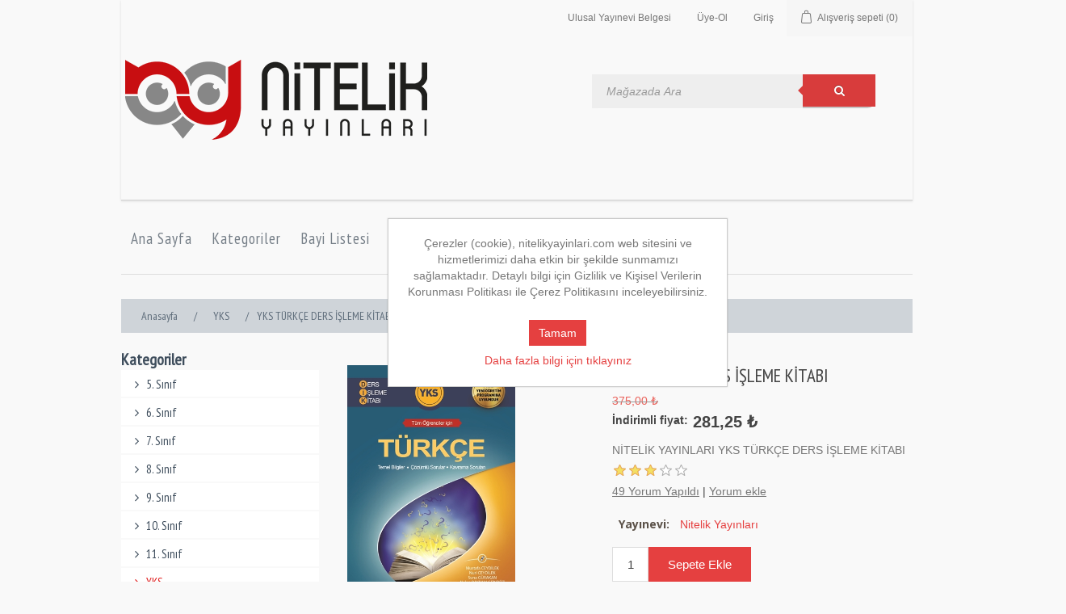

--- FILE ---
content_type: text/html; charset=utf-8
request_url: https://nitelikyayinlari.com/yks-t%C3%BCrk%C3%A7e-ders-%C4%B0%C5%9Fleme-k%C4%B0tabi
body_size: 87990
content:

<!DOCTYPE html>
<html class="html-product-details-page">
<head>
    <title>Nitelik Yayınları. YKS T&#220;RK&#199;E DERS İŞLEME KİTABI</title>
    <meta http-equiv="Content-type" content="text/html;charset=UTF-8" />
    <meta name="description" content="NİTELİK YAYINLARI YKS T&#220;RK&#199;E DERS İŞLEME KİTABI" />
    <meta name="keywords" content="" />
    <meta name="generator" content="nopCommerce" />
    <meta name="viewport" content="width=device-width, initial-scale=1" />
    <meta property="og:type" content="product" />
<meta property="og:title" content="YKS T&#220;RK&#199;E DERS İŞLEME KİTABI" />
<meta property="og:description" content="NİTELİK YAYINLARI YKS T&#220;RK&#199;E DERS İŞLEME KİTABI" />
<meta property="og:image" content="https://nitelikyayinlari.com/content/images/thumbs/0000385_yks-turkce-ders-sleme-ktabi_550.jpeg" />
<meta property="og:url" content="https://nitelikyayinlari.com/yks-t%C3%BCrk%C3%A7e-ders-%C4%B0%C5%9Fleme-k%C4%B0tabi" />
<meta property="og:site_name" content="Nitelik Yayınları" />
<meta property="twitter:card" content="summary" />
<meta property="twitter:site" content="Nitelik Yayınları" />
<meta property="twitter:title" content="YKS T&#220;RK&#199;E DERS İŞLEME KİTABI" />
<meta property="twitter:description" content="NİTELİK YAYINLARI YKS T&#220;RK&#199;E DERS İŞLEME KİTABI" />
<meta property="twitter:image" content="https://nitelikyayinlari.com/content/images/thumbs/0000385_yks-turkce-ders-sleme-ktabi_550.jpeg" />
<meta property="twitter:url" content="https://nitelikyayinlari.com/yks-t%C3%BCrk%C3%A7e-ders-%C4%B0%C5%9Fleme-k%C4%B0tabi" />

    
    <!-- Global site tag (gtag.js) - AdWords: 837041906 -->
<script async src="https://www.googletagmanager.com/gtag/js?id=AW-837041906"></script>
<script>
  window.dataLayer = window.dataLayer || [];
  function gtag(){dataLayer.push(arguments);}
  gtag('js', new Date());

  gtag('config', 'AW-837041906');
</script>

    
    <link href="/Themes/Nitelik/Content/assets/frontend/layout/css/custom.css" rel="stylesheet" type="text/css" />
<link href="/Themes/Nitelik/Content/assets/frontend/layout/css/themes/red.css" rel="stylesheet" type="text/css" />
<link href="/Themes/Nitelik/Content/assets/frontend/layout/css/style-responsive.css" rel="stylesheet" type="text/css" />
<link href="/Themes/Nitelik/Content/assets/frontend/pages/css/style-layer-slider.css" rel="stylesheet" type="text/css" />
<link href="/Themes/Nitelik/Content/assets/frontend/pages/css/style-shop.css" rel="stylesheet" type="text/css" />
<link href="/Themes/Nitelik/Content/assets/frontend/layout/css/style.css" rel="stylesheet" type="text/css" />
<link href="/Themes/Nitelik/Content/assets/global/css/components.css" rel="stylesheet" type="text/css" />
<link href="/Themes/Nitelik/Content/assets/global/plugins/slider-layer-slider/css/layerslider.css" rel="stylesheet" type="text/css" />
<link href="/Themes/Nitelik/Content/assets/global/plugins/carousel-owl-carousel/owl-carousel/owl.carousel.css" rel="stylesheet" type="text/css" />
<link href="/Themes/Nitelik/Content/assets/global/plugins/fancybox/source/jquery.fancybox.css" rel="stylesheet" type="text/css" />
<link href="/Themes/Nitelik/Content/assets/global/plugins/bootstrap/css/bootstrap.min.css" rel="stylesheet" type="text/css" />
<link href="/Themes/Nitelik/Content/assets/global/plugins/font-awesome/css/font-awesome.min.css" rel="stylesheet" type="text/css" />
<link href="/Content/jquery-ui-themes/smoothness/jquery-ui-1.10.3.custom.min.css" rel="stylesheet" type="text/css" />
<link href="https://fonts.googleapis.com/css?family=Source+Sans+Pro:200,300,400,600,700,900&subset=all" rel="stylesheet" type="text/css" />
<link href="https://fonts.googleapis.com/css?family=Open+Sans:300,400,600,700|PT+Sans+Narrow|Source+Sans+Pro:200,300,400,600,700,900&subset=all" rel="stylesheet" type="text/css" />
<link href="/Themes/Nitelik/Content/css/styles.css" rel="stylesheet" type="text/css" />
<link href="/Content/magnific-popup/magnific-popup.css" rel="stylesheet" type="text/css" />

    <script src="/Scripts/jquery-1.10.2.min.js" type="text/javascript"></script>
<script src="/Scripts/jquery.validate.min.js" type="text/javascript"></script>
<script src="/Scripts/jquery.validate.unobtrusive.min.js" type="text/javascript"></script>
<script src="/Scripts/jquery-ui-1.10.3.custom.min.js" type="text/javascript"></script>
<script src="/Scripts/jquery-migrate-1.2.1.min.js" type="text/javascript"></script>
<script src="/Scripts/public.common.js" type="text/javascript"></script>
<script src="/Scripts/public.ajaxcart.js" type="text/javascript"></script>
<script src="/Scripts/jquery.magnific-popup.min.js" type="text/javascript"></script>
<script src="/Themes/Nitelik/Content/assets/global/plugins/jquery-migrate.min.js" type="text/javascript"></script>
<script src="/Themes/Nitelik/Content/assets/global/plugins/bootstrap/js/bootstrap.min.js" type="text/javascript"></script>
<script src="/Themes/Nitelik/Content/assets/frontend/layout/scripts/back-to-top.js" type="text/javascript"></script>
<script src="/Themes/Nitelik/Content/assets/global/plugins/jquery-slimscroll/jquery.slimscroll.min.js" type="text/javascript"></script>
<script src="/Themes/Nitelik/Content/assets/global/plugins/fancybox/source/jquery.fancybox.pack.js" type="text/javascript"></script>
<script src="/Themes/Nitelik/Content/assets/global/plugins/carousel-owl-carousel/owl-carousel/owl.carousel.min.js" type="text/javascript"></script>
<script src="/Themes/Nitelik/Content/assets/global/plugins/zoom/jquery.zoom.min.js" type="text/javascript"></script>
<script src="/Themes/Nitelik/Content/assets/global/plugins/bootstrap-touchspin/bootstrap.touchspin.js" type="text/javascript"></script>
<script src="/Themes/Nitelik/Content/assets/global/plugins/slider-layer-slider/js/greensock.js" type="text/javascript"></script>
<script src="/Themes/Nitelik/Content/assets/global/plugins/slider-layer-slider/js/layerslider.transitions.js" type="text/javascript"></script>
<script src="/Themes/Nitelik/Content/assets/global/plugins/slider-layer-slider/js/layerslider.kreaturamedia.jquery.js" type="text/javascript"></script>
<script src="/Themes/Nitelik/Content/assets/frontend/pages/scripts/layerslider-init.js" type="text/javascript"></script>
<script src="/Themes/Nitelik/Content/assets/frontend/layout/scripts/layout.js" type="text/javascript"></script>

    
    
    
    
    
<link rel="shortcut icon" href="https://nitelikyayinlari.com/favicon.ico" />
    <!--Powered by nopCommerce - http://www.nopCommerce.com-->

    <script type="text/javascript">
            jQuery(document).ready(function() {
                Layout.init();
                Layout.initOWL();
                LayersliderInit.initLayerSlider();
                Layout.initImageZoom();
                Layout.initTouchspin();
                Layout.initTwitter();
            });
        </script>
</head>
<body class="ecommerce">
    <script type="text/javascript" async src="//app.theadx.com/px?t=s&z=877"></script>
    


<div class="ajax-loading-block-window" style="display: none">
</div>
<div id="dialog-notifications-success" title="bildiri" style="display:none;">
</div>
<div id="dialog-notifications-error" title="Hata" style="display:none;">
</div>
<div id="bar-notification" class="bar-notification">
    <span class="close" title="Kapat">&nbsp;</span>
</div>




<!--[if lte IE 7]>
    <div style="clear:both;height:59px;text-align:center;position:relative;">
        <a href="http://www.microsoft.com/windows/internet-explorer/default.aspx" target="_blank">
            <img src="/Themes/Nitelik/Content/images/ie_warning.jpg" height="42" width="820" alt="You are using an outdated browser. For a faster, safer browsing experience, upgrade for free today." />
        </a>
    </div>
<![endif]-->


<div class="master-wrapper-page">

   

    
    <div class="header">
    
    <div class="header-upper">
       
            
<a class="site-logo" href="/">
    <img src="https://nitelikyayinlari.com/content/images/thumbs/0000776.png" alt="Nitelik Yayınları">
</a>

      
        <div class="header-selectors-wrapper">
            
            
            
            
        </div>
        <div class="header-links-wrapper">
 
            <div class="header-links">
    <ul>
        
        <li>
		<a href="/uybelgesi.pdf" target="_blank">Ulusal Yayınevi Belgesi</a></li>

            <li><a href="/register" class="ico-register">Üye-Ol</a></li>
            <li><a href="/login" class="ico-login">Giriş</a></li>
                                    <li id="topcartlink">
                <a href="/cart" class="ico-cart">
                    <span class="cart-label">Alışveriş sepeti</span>
                    <span class="cart-qty">(0)</span>
                </a>
            </li>
        
    </ul>
            <script type="text/javascript">
            $(document).ready(function () {
                $('.header').on('mouseenter', '#topcartlink', function () {
                    $('#flyout-cart').addClass('active');
                });
                $('.header').on('mouseleave', '#topcartlink', function () {
                    $('#flyout-cart').removeClass('active');
                });
                $('.header').on('mouseenter', '#flyout-cart', function () {
                    $('#flyout-cart').addClass('active');
                });
                $('.header').on('mouseleave', '#flyout-cart', function () {
                    $('#flyout-cart').removeClass('active');
                });
            });
        </script>
</div>

            <form action="/search" class="form-wrapper cf" id="small-search-box-form" method="get">        <input type="text" class="search-box-text" id="small-searchterms" autocomplete="off" name="q" placeholder="Mağazada Ara" />
        <button type="submit" class="btn btn-primary"><i class="fa fa-search search-btn"></i></button>
        <script type="text/javascript">
            $("#small-search-box-form").submit(function(event) {
                if ($("#small-searchterms").val() == "") {
                    alert('Lütfen bazı arama anahtar kelime girin');
                    $("#small-searchterms").focus();
                    event.preventDefault();
                }
            });
        </script>
        
            <script type="text/javascript">
                $(document).ready(function() {
                    $('#small-searchterms').autocomplete({
                            delay: 500,
                            minLength: 3,
                            source: '/catalog/searchtermautocomplete',
                            appendTo: '.search-box',
                            select: function(event, ui) {
                                $("#small-searchterms").val(ui.item.label);
                                setLocation(ui.item.producturl);
                                return false;
                            }
                        })
                        .data("ui-autocomplete")._renderItem = function(ul, item) {
                            var t = item.label;
                            //html encode
                            t = htmlEncode(t);
                            return $("<li></li>")
                                .data("item.autocomplete", item)
                                .append("<a><img src='" + item.productpictureurl + "'><span>" + t + "</span></a>")
                                .appendTo(ul);
                        };
                });
            </script>
        
</form>
            <div id="flyout-cart" class="flyout-cart">
    <div class="mini-shopping-cart">
        <div class="count">
Alışveriş sepetinizde ürün yok.        </div>
    </div>
</div>

        </div>
    </div>
    
   
  
</div>

    <div class="header-menu">
        

  <div class="container">
    <div class="header-navigation">
        <ul class="top-menu">
            <li><a href="/">Ana Sayfa</a></li>
            <li class="dropdown">
                <a class="dropdown-toggle" data-toggle="dropdown" data-target="#" href="javascript:;">
                    Kategoriler
                </a>
                

                <ul class="dropdown-menu">
    <li class="drowdown">
        <a href="/5-s%C4%B1n%C4%B1f">
            5. Sınıf
        </a>

    </li>
    <li class="drowdown">
        <a href="/6-s%C4%B1n%C4%B1f">
            6. Sınıf
        </a>

    </li>
    <li class="drowdown">
        <a href="/7-s%C4%B1n%C4%B1f">
            7. Sınıf
        </a>

    </li>
    <li class="drowdown">
        <a href="/8-s%C4%B1n%C4%B1f">
            8. Sınıf
        </a>

    </li>
    <li class="drowdown">
        <a href="/9-s%C4%B1n%C4%B1f">
            9. Sınıf
        </a>

    </li>
    <li class="drowdown">
        <a href="/10-s%C4%B1n%C4%B1f">
            10. Sınıf
        </a>

    </li>
    <li class="drowdown">
        <a href="/11-s%C4%B1n%C4%B1f">
            11. Sınıf
        </a>

    </li>
    <li class="drowdown">
        <a href="/lys">
            YKS
        </a>

    </li>
    <li class="drowdown">
        <a href="/cozumler">
            &#199;&#246;z&#252;mler
        </a>

    </li>
    <li class="drowdown">
        <a href="/2s%C4%B1n%C4%B1f">
            2.Sınıf
        </a>

    </li>
    <li class="drowdown">
        <a href="/3s%C4%B1n%C4%B1f">
            3.Sınıf
        </a>

    </li>
    <li class="drowdown">
        <a href="/4s%C4%B1n%C4%B1f">
            4.Sınıf
        </a>

    </li>
    <li class="drowdown">
        <a href="/1sinif">
            1.Sınıf
        </a>

    </li>
                </ul>
            </li>
             <li>
                    <a target="_blank" href="https://nitelikyayinlari.com/dealerlist">Bayi Listesi</a>
                </li>
            
            
        
                <li>
                    <a href="/newproducts">Yeni Kitaplar</a>
                </li>
           <li>
                    <a target="_blank" href="http://dijital.nitelikyayinlari.com">Nitelik Dijital</a>
                </li>
            
            <li><a href="/customer/info">Hesabım</a></li>
                        <li><a href="/contactus">İletişim</a></li>
            
            
        </ul>
    </div>
      </div>

    <div class="menu-toggle">Kategoriler</div>
                <ul class="top-menu mobile">
                    
    <li class="drowdown">
        <a href="/5-s%C4%B1n%C4%B1f">
            5. Sınıf
        </a>

    </li>
    <li class="drowdown">
        <a href="/6-s%C4%B1n%C4%B1f">
            6. Sınıf
        </a>

    </li>
    <li class="drowdown">
        <a href="/7-s%C4%B1n%C4%B1f">
            7. Sınıf
        </a>

    </li>
    <li class="drowdown">
        <a href="/8-s%C4%B1n%C4%B1f">
            8. Sınıf
        </a>

    </li>
    <li class="drowdown">
        <a href="/9-s%C4%B1n%C4%B1f">
            9. Sınıf
        </a>

    </li>
    <li class="drowdown">
        <a href="/10-s%C4%B1n%C4%B1f">
            10. Sınıf
        </a>

    </li>
    <li class="drowdown">
        <a href="/11-s%C4%B1n%C4%B1f">
            11. Sınıf
        </a>

    </li>
    <li class="drowdown">
        <a href="/lys">
            YKS
        </a>

    </li>
    <li class="drowdown">
        <a href="/cozumler">
            &#199;&#246;z&#252;mler
        </a>

    </li>
    <li class="drowdown">
        <a href="/haftanin-kitaplari">
            Haftanın Kitapları
        </a>

    </li>
    <li class="drowdown">
        <a href="/2s%C4%B1n%C4%B1f">
            2.Sınıf
        </a>

    </li>
    <li class="drowdown">
        <a href="/3s%C4%B1n%C4%B1f">
            3.Sınıf
        </a>

    </li>
    <li class="drowdown">
        <a href="/4s%C4%B1n%C4%B1f">
            4.Sınıf
        </a>

    </li>
    <li class="drowdown">
        <a href="/1sinif">
            1.Sınıf
        </a>

    </li>
                                                            
                </ul>
                <script type="text/javascript">
                    $(document).ready(function () {
                        $('.menu-toggle').click(function () {
                            $(this).siblings('.top-menu.mobile').slideToggle('slow');
                        });
                        $('.top-menu.mobile .sublist-toggle').click(function () {
                            $(this).siblings('.sublist').slideToggle('slow');
                        });
                    });
                </script>





    </div>
    <script type="text/javascript">
        AjaxCart.init(false, '.header-links .cart-qty', '.header-links .wishlist-qty', '#flyout-cart');
    </script>

    
    <div class="master-wrapper-content">
        


        
    
    <div class="breadcrumb">
        <ul style="margin:0px !important">
            
            <li>
                <span itemscope itemtype="http://data-vocabulary.org/Breadcrumb">
                    <a href="/" itemprop="url">
                        <span itemprop="title">Anasayfa</span>
                    </a>
                </span>
                <span class="delimiter">/</span>
            </li>
                <li>
                    <span itemscope itemtype="http://data-vocabulary.org/Breadcrumb">
                        <a href="/lys" itemprop="url">
                            <span itemprop="title">YKS</span>
                        </a>
                    </span>
                    <span class="delimiter">/</span>
                </li>
            <li>
                <strong class="current-item">YKS T&#220;RK&#199;E DERS İŞLEME KİTABI</strong>
                
                
            </li>
        </ul>
    </div>


            <div class="master-column-wrapper">
            

<div class="sidebar col-md-3 col-sm-5">



                <div class="category-navigation">
                    <div class="row margin-bottom-40">
                        <div style="font-size:20px" class="title">
                            <strong>Kategoriler</strong>
                        </div>

                        <ul class="list-group margin-bottom-25 sidebar-menu">
<li class="list-group-item clearfix  inactive">
        <a href="/5-s%C4%B1n%C4%B1f">
            <i class="fa fa-angle-right"></i>   5. Sınıf
            </a>
        </li>
<li class="list-group-item clearfix  inactive">
        <a href="/6-s%C4%B1n%C4%B1f">
            <i class="fa fa-angle-right"></i>   6. Sınıf
            </a>
        </li>
<li class="list-group-item clearfix  inactive">
        <a href="/7-s%C4%B1n%C4%B1f">
            <i class="fa fa-angle-right"></i>   7. Sınıf
            </a>
        </li>
<li class="list-group-item clearfix  inactive">
        <a href="/8-s%C4%B1n%C4%B1f">
            <i class="fa fa-angle-right"></i>   8. Sınıf
            </a>
        </li>
<li class="list-group-item clearfix  inactive">
        <a href="/9-s%C4%B1n%C4%B1f">
            <i class="fa fa-angle-right"></i>   9. Sınıf
            </a>
        </li>
<li class="list-group-item clearfix  inactive">
        <a href="/10-s%C4%B1n%C4%B1f">
            <i class="fa fa-angle-right"></i>   10. Sınıf
            </a>
        </li>
<li class="list-group-item clearfix  inactive">
        <a href="/11-s%C4%B1n%C4%B1f">
            <i class="fa fa-angle-right"></i>   11. Sınıf
            </a>
        </li>
<li class="list-group-item clearfix  active last">
        <a href="/lys">
            <i class="fa fa-angle-right"></i>   YKS
            </a>
        </li>
<li class="list-group-item clearfix  inactive">
        <a href="/cozumler">
            <i class="fa fa-angle-right"></i>   &#199;&#246;z&#252;mler
            </a>
        </li>
<li class="list-group-item clearfix  inactive">
        <a href="/haftanin-kitaplari">
            <i class="fa fa-angle-right"></i>   Haftanın Kitapları
            </a>
        </li>
<li class="list-group-item clearfix  inactive">
        <a href="/2s%C4%B1n%C4%B1f">
            <i class="fa fa-angle-right"></i>   2.Sınıf
            </a>
        </li>
<li class="list-group-item clearfix  inactive">
        <a href="/3s%C4%B1n%C4%B1f">
            <i class="fa fa-angle-right"></i>   3.Sınıf
            </a>
        </li>
<li class="list-group-item clearfix  inactive">
        <a href="/4s%C4%B1n%C4%B1f">
            <i class="fa fa-angle-right"></i>   4.Sınıf
            </a>
        </li>
<li class="list-group-item clearfix  inactive">
        <a href="/1sinif">
            <i class="fa fa-angle-right"></i>   1.Sınıf
            </a>
        </li>
                        </ul>
                    </div>
                </div>
    <div class="block block-manufacturer-navigation">
        <div class="title">
            <strong>Yayınevleri</strong>
        </div>
        <div class="listbox">
            <ul class="list">
                    <li class="inactive"><a href="/nitelik-yayinlari">Nitelik Yayınları</a>
                    </li>
                    <li class="inactive"><a href="/armada-yay%C4%B1nlar%C4%B1">Armada Yayınları</a>
                    </li>
            </ul>
        </div>
    </div>
    <div class="block block-recently-viewed-products">
        <div class="title">
            <strong>İncelenen Kitaplar</strong>
        </div>
        <div class="listbox">
            <ul class="list">
                    <li  class="last">
                            <a class="product-picture" href="/yks-t%C3%BCrk%C3%A7e-ders-%C4%B0%C5%9Fleme-k%C4%B0tabi" title="Detayları G&#246;ster YKS T&#220;RK&#199;E DERS İŞLEME KİTABI">
                                <img alt="Resim YKS T&#220;RK&#199;E DERS İŞLEME KİTABI" src="https://nitelikyayinlari.com/content/images/thumbs/0000385_yks-turkce-ders-sleme-ktabi_64.jpeg" title="Detayları G&#246;ster YKS T&#220;RK&#199;E DERS İŞLEME KİTABI" />
                            </a>
                        <a class="product-name" href="/yks-t%C3%BCrk%C3%A7e-ders-%C4%B0%C5%9Fleme-k%C4%B0tabi">YKS T&#220;RK&#199;E DERS İŞLEME KİTABI</a>
                    </li>
            </ul>
        </div>
    </div>
</div>
<div class="center-2">
    
    
<!--product breadcrumb-->

<div class="page product-details-page">
    <div class="page-body">
        
<form action="/yks-t%C3%BCrk%C3%A7e-ders-%C4%B0%C5%9Fleme-k%C4%B0tabi" id="product-details-form" method="post">            <div itemscope itemtype="http://schema.org/Product" data-productid="308">
                <div class="product-essential">
                    
      
                    
<div class="col-md-4 col-sm-4">
    <div class="product-main-image">
            <img alt="resm YKS T&#220;RK&#199;E DERS İŞLEME KİTABI" src="https://nitelikyayinlari.com/content/images/thumbs/0000385_yks-turkce-ders-sleme-ktabi_550.jpeg" title="resmiYKS T&#220;RK&#199;E DERS İŞLEME KİTABI" itemprop="image" id="main-product-img-308" />
    </div>
</div>
                    
                    <div class="overview">
                        

                        <h1>YKS T&#220;RK&#199;E DERS İŞLEME KİTABI</h1>
    <div class="prices" itemprop="offers" itemscope itemtype="http://schema.org/Offer">
            <div class="                            non-discounted-price
">
<span style="color: #ea6059;" >
                    375,00 ₺
                </span>

            </div>
                <div class="product-price discounted-price">
                    <label>İndirimli fiyat:</label>
                    <span itemprop="price" content="281.25" class="price-value-308">
                        281,25 ₺
                    </span>
                </div>
                <meta itemprop="priceCurrency" content="TRY"/>
    </div>


                            <div class="description">
                                <p>
                                    NİTELİK YAYINLARI YKS TÜRKÇE DERS İŞLEME KİTABI
                                    </p>
                            </div>
                        
                        <!--product reviews-->
                        
    <div class="product-reviews-overview"  itemprop="aggregateRating" itemscope itemtype="http://schema.org/AggregateRating">
        <div class="product-review-box">
            <div class="rating">
                <div style="width: 60%">
                </div>
            </div>
        </div>

            <div class="product-review-links">
                <a href="/productreviews/308">49
                    Yorum Yapıldı</a> <span class="separator">|</span> <a href="/productreviews/308">Yorum ekle</a>
            </div>
            <span itemprop="ratingValue" style="display: none;">3.0</span>
            <span itemprop="reviewCount" style="display: none;">49</span>
    </div>

                        <!--manufacturers-->
                            <div class="manufacturers">
            <span class="label">Yayınevi:</span>
        <span class="value">
                <a href="/nitelik-yayinlari">Nitelik Yayınları</a>
        </span>
    </div>

                        <!--availability-->
                        
                        <!--SKU, MAN, GTIN, vendor-->
                        <div class="additional-details">
    
                </div>
                        <!--delivery-->
                        
                        <!--sample download-->
                        
						
						
                        <!--attributes-->

                        <!--gift card-->

                        <!--rental info-->

                        <!--price & add to cart-->
    <div class="add-to-cart">
                            <div class="add-to-cart-panel">
                <label class="qty-label" for="addtocart_308_EnteredQuantity">Adet:</label>
<input class="qty-input" data-val="true" data-val-number="The field Adet must be a number." id="addtocart_308_EnteredQuantity" name="addtocart_308.EnteredQuantity" type="text" value="1" />                    <script type="text/javascript">
                        $(document).ready(function () {
                            $("#addtocart_308_EnteredQuantity").keydown(function (event) {
                                if (event.keyCode == 13) {
                                    $("#add-to-cart-button-308").click();
                                    return false;
                                }
                            });
                        });
                    </script>
                                    <input type="button" id="add-to-cart-button-308" class="button-1 add-to-cart-button" value="Sepete Ekle" data-productid="308" onclick="AjaxCart.addproducttocart_details('/addproducttocart/details/308/1', '#product-details-form');return false;" />

            </div>
        
    </div>

                        <!--wishlist, compare, email a friend-->
                        
                        
    <div class="product-share-button">
        <!-- AddThis Button BEGIN --><div class="addthis_toolbox addthis_default_style "><a class="addthis_button_preferred_1"></a><a class="addthis_button_preferred_2"></a><a class="addthis_button_preferred_3"></a><a class="addthis_button_preferred_4"></a><a class="addthis_button_compact"></a><a class="addthis_counter addthis_bubble_style"></a></div><script type="text/javascript" src="https://s7.addthis.com/js/250/addthis_widget.js#pubid=nopsolutions"></script><!-- AddThis Button END -->
    </div>

                        
                    </div>

                    <div class="product-page-content">
                        <ul id="myTab" class="nav nav-tabs">
                            <li><a href="#Description" data-toggle="tab">Ürün Açıklaması</a></li>
                            <li><a href="#Information" data-toggle="tab">Kargo</a></li>
                        
                        </ul>
                        <div id="myTabContent" class="tab-content">
                            <div class="tab-pane fade" id="Description">
                                <p>
                                </p>
                            </div>
                            <div class="tab-pane fade in active" id="Reviews">
                                   
                            </div>
                        </div>
                    </div>
                </div>
            

                
                <div class="product-collateral">
                    
                    
                </div>
                    <div class="also-purchased-products-grid product-grid">
        <div class="title">
            <strong>Önerilen Kitaplar</strong>
        </div>
        <div class="item-grid">
                <div class="item-box">
<div class="product-item" data-productid="340">
    <div class="picture">
        <a href="/yks-k%C4%B0mya-a-ders-%C4%B0%C5%9Fleme-k%C4%B0tabi" title="Detayları G&#246;ster YKS TYT KİMYA DERS İŞLEME KİTABI">
            <img alt="Resim YKS TYT KİMYA DERS İŞLEME KİTABI" src="https://www.nitelikyayinlari.com/content/images/thumbs/0000589_yks-tyt-kmya-ders-sleme-ktabi_415.jpeg" title="Detayları G&#246;ster YKS TYT KİMYA DERS İŞLEME KİTABI" />
        </a>
    </div>
    <div class="details">
        <h2 class="product-title">
            <a href="/yks-k%C4%B0mya-a-ders-%C4%B0%C5%9Fleme-k%C4%B0tabi">YKS TYT KİMYA DERS İŞLEME KİTABI</a>
        </h2>
            <div class="product-rating-box" title="0 review(s)">
                <div class="rating">
                    <div style="width: 0%">
                    </div>
                </div>
            </div>
        <div class="description">
            NİTELİK YAYINLARI YKS TYT KİMYA DERS İŞLEME KİTABI
        </div>
        <div class="add-info">
            
            <div class="prices">
                    <span class="price old-price">332,00 ₺</span>
                <span class="price actual-price">249,00 ₺</span>
                            </div>
            
            <div class="buttons">
                
                    <input type="button" value="Sepete Ekle" class="button-2 product-box-add-to-cart-button" onclick="AjaxCart.addproducttocart_catalog('/addproducttocart/catalog/340/1/1');return false;" />
                                            </div>
            
        </div>
    </div>
</div>






    
    
   
</div>
                <div class="item-box">
<div class="product-item" data-productid="302">
    <div class="picture">
        <a href="/yks-f%C4%B0z%C4%B0k-a-ders-%C4%B0%C5%9Fleme-k%C4%B0tabi" title="Detayları G&#246;ster YKS FİZİK A DERS İŞLEME KİTABI">
            <img alt="Resim YKS FİZİK A DERS İŞLEME KİTABI" src="https://nitelikyayinlari.com/content/images/thumbs/0000379_yks-fzk-a-ders-sleme-ktabi_415.jpeg" title="Detayları G&#246;ster YKS FİZİK A DERS İŞLEME KİTABI" />
        </a>
    </div>
    <div class="details">
        <h2 class="product-title">
            <a href="/yks-f%C4%B0z%C4%B0k-a-ders-%C4%B0%C5%9Fleme-k%C4%B0tabi">YKS FİZİK A DERS İŞLEME KİTABI</a>
        </h2>
            <div class="product-rating-box" title="30 review(s)">
                <div class="rating">
                    <div style="width: 60%">
                    </div>
                </div>
            </div>
        <div class="description">
            NİTELİK YAYINLARI YKS FİZİK A DERS İŞLEME KİTABI
        </div>
        <div class="add-info">
            
            <div class="prices">
                    <span class="price old-price">314,00 ₺</span>
                <span class="price actual-price">235,50 ₺</span>
                            </div>
            
            <div class="buttons">
                
                    <input type="button" value="Sepete Ekle" class="button-2 product-box-add-to-cart-button" onclick="AjaxCart.addproducttocart_catalog('/addproducttocart/catalog/302/1/1');return false;" />
                                            </div>
            
        </div>
    </div>
</div>






    
    
   
</div>
                <div class="item-box">
<div class="product-item" data-productid="298">
    <div class="picture">
        <a href="/yks-b%C4%B0yoloj%C4%B0-ders-%C4%B0%C5%9Fleme-k%C4%B0tabi-2" title="Detayları G&#246;ster YKS BİYOLOJİ DERS İŞLEME KİTABI">
            <img alt="Resim YKS BİYOLOJİ DERS İŞLEME KİTABI" src="https://nitelikyayinlari.com/content/images/thumbs/0000375_yks-byoloj-ders-sleme-ktabi_415.jpeg" title="Detayları G&#246;ster YKS BİYOLOJİ DERS İŞLEME KİTABI" />
        </a>
    </div>
    <div class="details">
        <h2 class="product-title">
            <a href="/yks-b%C4%B0yoloj%C4%B0-ders-%C4%B0%C5%9Fleme-k%C4%B0tabi-2">YKS BİYOLOJİ DERS İŞLEME KİTABI</a>
        </h2>
            <div class="product-rating-box" title="48 review(s)">
                <div class="rating">
                    <div style="width: 60%">
                    </div>
                </div>
            </div>
        <div class="description">
            NİTELİK YAYINLARI YKS BİYOLOJİ DERS İŞLEME KİTABI
        </div>
        <div class="add-info">
            
            <div class="prices">
                    <span class="price old-price">465,00 ₺</span>
                <span class="price actual-price">348,75 ₺</span>
                            </div>
            
            <div class="buttons">
                
                    <input type="button" value="Sepete Ekle" class="button-2 product-box-add-to-cart-button" onclick="AjaxCart.addproducttocart_catalog('/addproducttocart/catalog/298/1/1');return false;" />
                                            </div>
            
        </div>
    </div>
</div>






    
    
   
</div>
                <div class="item-box">
<div class="product-item" data-productid="425">
    <div class="picture">
        <a href="/yks-ayt-edeb%C4%B0yat-ders-%C4%B0%C5%9Fleme-k%C4%B0tabi" title="Detayları G&#246;ster YKS AYT EDEBİYAT DERS İŞLEME KİTABI">
            <img alt="Resim YKS AYT EDEBİYAT DERS İŞLEME KİTABI" src="https://nitelikyayinlari.com/content/images/thumbs/0000550_yks-ayt-edebyat-ders-sleme-ktabi_415.png" title="Detayları G&#246;ster YKS AYT EDEBİYAT DERS İŞLEME KİTABI" />
        </a>
    </div>
    <div class="details">
        <h2 class="product-title">
            <a href="/yks-ayt-edeb%C4%B0yat-ders-%C4%B0%C5%9Fleme-k%C4%B0tabi">YKS AYT EDEBİYAT DERS İŞLEME KİTABI</a>
        </h2>
            <div class="product-rating-box" title="0 review(s)">
                <div class="rating">
                    <div style="width: 0%">
                    </div>
                </div>
            </div>
        <div class="description">
            NİTELİK YAYINLARI YKS AYT EDEBİYAT DERS İŞLEME KİTABI
        </div>
        <div class="add-info">
            
            <div class="prices">
                    <span class="price old-price">465,00 ₺</span>
                <span class="price actual-price">348,75 ₺</span>
                            </div>
            
            <div class="buttons">
                
                    <input type="button" value="Sepete Ekle" class="button-2 product-box-add-to-cart-button" onclick="AjaxCart.addproducttocart_catalog('/addproducttocart/catalog/425/1/1');return false;" />
                                            </div>
            
        </div>
    </div>
</div>






    
    
   
</div>
        </div>
    </div>

                
            </div>
</form>        
    </div>
</div>



    
</div>

            
        </div>
        
    </div>
    <div class="pre-footer">
    <div class="footer-upper">
        <div class="footer-block information">
            <div class="title">
                <strong>Bilgi</strong>
            </div>
            <ul class="list">
                                    <li><a href="/gizlilik-ve-guvenlik">Gizlilik ve G&#252;venlik Politikası</a></li>
                    <li><a href="/kvkk">Kişisel Verileri Koruma Politikası</a></li>
                    <li><a href="/veri-sahipleri-bilgi-edinme-ba%C5%9Fvuru-formu">Veri Sahipleri Bilgi Edinme Başvuru Formu</a></li>
                    <li><a href="/ki%C5%9Fisel-veri-saklama-%C4%B0mha-ve-anonimle%C5%9Ftirme-politikas%C4%B1">Kişisel Veri Saklama, İmha ve Anonimleştirme Politikası</a></li>
                <li><a href="/contactus">İletişim</a></li>
            </ul>
        </div>
        <div class="footer-block customer-service">
            <div class="title">
                <strong>Müşteri Hizmetleri</strong>
            </div>
            <ul class="list">
                <li><a href="/search">Ara</a> </li>
                    <li><a href="/news">Haberler</a></li>
                                                                    <li><a href="/recentlyviewedproducts">İncelenen Kitaplar</a></li>
                                                    <li><a href="/newproducts">Yeni Kitaplar</a></li>
                            </ul>
        </div>
        <div class="footer-block my-account">
            <div class="title">
                <strong>Hesabım</strong>
            </div>
            <ul class="list">
                <li><a href="/customer/info">Hesabım</a></li>
                <li><a href="/order/history">Siparişler</a></li>
                <li><a href="/customer/addresses">Adres</a></li>
                    <li><a href="/cart">Alışveriş sepeti</a></li>
                                                            </ul>
        </div>
        <ul class="social-icons margin-bottom-40" style="float:right">
        <li><a href="https://www.facebook.com/nitelikyayinlari/" data-original-title="facebook" class="facebook" target="_blank"></a></li>
            <li><a href="https://twitter.com/nitelikyayinlar" data-original-title="twitter" class="twitter" target="_blank"></a></li>

        <li><a href="https://www.instagram.com/nitelikyayinlari/" data-original-title="instagram" class="instagram" target="_blank"></a></li>
    </ul>

        <div class="footer-block follow-us">
            
            <div class="newsletter">
    <div class="title">
        <strong>E-Bülten</strong>
    </div>
    <div class="newsletter-subscribe" id="newsletter-subscribe-block">
        <div class="newsletter-email">
            <input class="newsletter-subscribe-text" id="newsletter-email" name="NewsletterEmail" placeholder="Email Adresiniz" type="text" value="" />
            <input type="button" value="Gönder" id="newsletter-subscribe-button" class="button-1 newsletter-subscribe-button" />
                <div class="options">
                    <span class="subscribe">
                        <input id="newsletter_subscribe" type="radio" value="newsletter_subscribe" name="newsletter_block" checked="checked" />
                        <label for="newsletter_subscribe">Abone Ol</label>
                    </span>
                    <span class="unsubscribe">
                        <input id="newsletter_unsubscribe" type="radio" value="newsletter_unsubscribe" name="newsletter_block" />
                        <label for="newsletter_unsubscribe">Abonelikten Ayrıl</label>
                    </span>
                </div>
        </div>
        <div class="newsletter-validation">
            <span id="subscribe-loading-progress" style="display: none;" class="please-wait">Bekle...</span>
            <span class="field-validation-valid" data-valmsg-for="NewsletterEmail" data-valmsg-replace="true"></span>
        </div>
    </div>
    <div class="newsletter-result" id="newsletter-result-block"></div>
    <script type="text/javascript">
        function newsletter_subscribe(subscribe) {
            var subscribeProgress = $("#subscribe-loading-progress");
            subscribeProgress.show();
            var postData = {
                subscribe: subscribe,
                email: $("#newsletter-email").val()
            };
            $.ajax({
                cache: false,
                type: "POST",
                url: "/subscribenewsletter",
                data: postData,
                success: function(data) {
                    subscribeProgress.hide();
                    $("#newsletter-result-block").html(data.Result);
                    if (data.Success) {
                        $('#newsletter-subscribe-block').hide();
                        $('#newsletter-result-block').show();
                    } else {
                        $('#newsletter-result-block').fadeIn("slow").delay(2000).fadeOut("slow");
                    }
                },
                error: function(xhr, ajaxOptions, thrownError) {
                    alert('Failed to subscribe.');
                    subscribeProgress.hide();
                }
            });
        }

        $(document).ready(function () {
            $('#newsletter-subscribe-button').click(function () {
                    if ($('#newsletter_subscribe').is(':checked')) {
                        newsletter_subscribe('true');
                    } else {
                        newsletter_subscribe('false');
                    }
            });
            $("#newsletter-email").keydown(function (event) {
                if (event.keyCode == 13) {
                    $("#newsletter-subscribe-button").click();
                    return false;
                }
            });
        });
    </script>
</div>

        </div>
    </div>
    <div class="footer-lower">
        <div class="footer-info col-md-4 col-sm-12 col-lg-4">
            <div id="ETBIS"><div id="7248664024222304"><a href="https://etbis.eticaret.gov.tr/sitedogrulama/7248664024222304" target="_blank"><img style='width:100px; height:120px' src="data:image/jpeg;base64, iVBORw0KGgoAAAANSUhEUgAAAP8AAAEsCAYAAAAM1WX/AAAAAXNSR0IArs4c6QAAAARnQU1BAACxjwv8YQUAAAAJcEhZcwAADsMAAA7DAcdvqGQAAHhqSURBVHhe7V0FgBXV9xbzb2LQXYLdLQYqdqCoiN2tWIjxs7tbAbG7sFtptpMtujukO87/fHdm9r03c87yLjuzPOB9+rG7M3fO3DjfzL137pzZjEGpygsuuICiAmz7z7frrrvSf//956aI4euvvw6kBbHdjzlz5tAuu+wSSGtTFs2GRpt8aJRs2EKqU401XR9hwLZtbepjPVHcmBK0cRBbSA2TFn/1YOPsNV0fYSAt/hqkjYPYQmqYtPirBxtnr+n6CANp8dcgbRzEFlLDpMVfPdg4e03XRxhIi78GaeMgtjjnnHMC59t8881pzZo1booYfvvtt0BaENv9wPG4iPjTRunsP/zwg3tkDKtXr6ZatWqJ6SV++umn7pHrjtNOO020LdGmPmbPni3a0Ci1SxjQ6hTllrBBir9JkyYm4zVFCHHrrbcO5AP7ksXy5cvp+++/N1f9ZHjnnXcG8nHJJZcYEUhp/XkDsd2f9v3336ftt98+kNamLJr4tXZ5+eWXA/lAOVAeKb3EjIwM9+zrDuTDbzeMtl24cCFdddVVAdtHHnlkwC4otYtGrdzY7k+r1SnKLQH7/HlDXXTq1ClgI0rCb/z5cBnciALWJHBFre7dEncHmzuddLdctWqVuftL6atLm7Jo4tfaRerFbLHFFqZe1zfCaFsNWo/MhtpdW+rF2NYpyui3sdtuu4m9yygBv/Hnw2VwYxgNYwPbsZQE264yruR+2NqwYRhl0WxITqbNX9Q0wmhbDWhDv11bRlmnqdIuUj5cBjeG0TA2SIs/EWnxJ4e0+JODlA+XwY1hNIwN0uJPRFr8ySEt/uQg5cNlcGMYDWODMBzEdrwuzW6nivi1+Ysox6dRQavTMOaVMG/jt2tLrV0kwWzS4n/llVeoS5cu1WJmZqZrLQZb8Uv5uOyyy+jjjz+mL7/8MilOnDjRtRaDrfjvuOOOgN0+ffpUe7YfTy769u0bsD106FA3RSKw3Z8WdYE68dcT6q4modVp06ZNA3mz5V133RUot0bbdpEEE6X4oQupjDbU2lbKh8vgRq1CpDuMLW3uuDb50J7R28BW/FE95w8DuOvb9B6igm2d2hBPOZKFbbtIgolS/NCFP60ttbaV8uEyuNGmQmxpM9a2yYdtw0iwddQwyhIVUj0fYdCmLOvDx2xs1PT8hcvgxnUwkjTT4q8ZpHo+wqBNWdaHj9nYSIvfl9YmH6jURYsWuSnWDVhJZuOoGEv6gbJIY8tzzz3XTVEz0MqCsWFNQquPMGhTpwsWLKAddtghaRth+JhmIy3+OIQhfhw/fvx4mjdv3jpz3LhxtPPOOwdsb7XVVlS7du0AsZzYDzRs8+bNA2mvuOIKN8XagfHp/PnzxTwmS60sWFoqpQ+DK1ascEsQg1YfGlHX/jxj7mKnnXYKpNXqdPHixYG8wTeaNWuWtA0bH8P5JEg20uL3IQzxw0FQsVg+ua7E8dIkGSaW8PjNT8zK+wHhojz+tLjzJAs4R+vWrcU8JkutLFhbLqUPg9KSaa0+NEpLleEbo0ePDqTV6vTqq68O5K1Vq1Y0ZsyYpG3Y+BjOJ0GykRa/D2GIP0quj67ydtttJ+YllSkNg2yBuvbbhWC0u6sE9G78NtDlr26XXSPOJ0GykRa/D6kufi0fUUGrj1Sn1La2kNpWE4yGqGxo1PzDJh9p8fvSRpkPG2r5iApp8SfaTYs/Odrkw2Vw4zoYSZphiD+MxUY2tFlMEga0BSmpzjDEr72ejDpJFtIrrLbir+I12ABt9JIWvw+24n/hhRfovPPOqzFiGe93332XFH/++Wdx1nvy5MlieokfffSR+Fgq1Wkjfq0+UNf++r/ooovoiy++ENNLPOqoowJ500Sn5UOyodFGL2nx+2Ar/poGHun586YRdymUx4/PPvtMTL8x0Ub8Wn1Ij09Xrlxp6lVKnyw10YXRLjZ6SYvfh1QXv03DRNm4qU4b8Wv1YeMfNkwV0aXF70Na/BsHpbbVoNWHjX/YMC1+8ZjgxnUwkjRtGlfLR03DpmHS4k8OWn3Y+IcN0+IXjwlu1Iykyiu9NQ2bhtEaN4xXNlOdUttq0AJxhBGGXKL2yncYAUFsXqWN0j8ifaV30KBBJpPV4YQJE1xrMawP8b/++uvmcU48b7jhBnEVWBjiR7ml+jj88MMDNjDT36tXr0Da2267LZBWo2bDhj179hRfykGepfRS2+IFo+uvvz5Q13fffbdoA9v9aa+88kr64IMPxPTJEsfDjt+2lg8bQhcSbMSv+YcNbfLhMrgxStFJWB/iP/XUUwPnA5EXP8IQvwY4oN8G1otL+P333wNpNWo2bIHy+G0jz8kC6+f9x4Pa2gnpOT/u2tUFeg9+u2CUazhsxB8l0uL3waZhohR/quRDQhjtYmvDpj5skOo+FiWkfLgMboyyQiSkxZ+cjbT41x1p8Sfmw2VwY02/xYbXKmu6YTp37hw434477mjGqH58++23gbQabRs3VfIhIQzBaEE0UG4JNvVhA9t8hAFN/NUtiy2kNyVdBjciugkqq6aIyQ4p8ITmZEuWLAnYQIVKs7lYHeZPC3bt2tU4VTwRUXbSpEmBtJ9//nkgLbjlllsG8qyJLtXzge1+2IpfahdESca34vx5Rrn9aUGb+sD5JISRD6k+4F/wM39aLR+S+FGfyIvfRpSEnv35cBncuM0221C9evVqjHXq1BEf5WhOds011wRstG3blubOneumiOHHH38MpAU/+eQTmjFjRgJHjhxJbdq0CaS99NJLA2nBs88+O5BnTXSpng9s98NW/FK77L777jRq1KhAnlFuf1rQpj5wPglh5EOqD/gX7PjTavmQxI/JS/i730aUhJ79+XApbkwJak4mBWvAIyk4qx94IcSfFsTLG37gqi4F0cDLJRLwwok/rSa6VM8HtvthK34tiIYUiAPl9qcFbepDC6IRRj6k+sCTC5t8SOJPMYobU4Kak0mVqjm7NkmG7X7YOns6H4lI5yMRUj5SjOLGlOCG2LjpfCSmTecjMW2KUdyYEtSWK0rLjLVv02nfcJcaF906ae7BJh8Y08FJ/MAKLH9aUFrOqn13UFuQIi0U0pxdywe2+2Hr7Db1oYlO+goS2hXl8ae1yUcY/hFGfaQUMVmUqnzuuefcakwEtvvTogHQYJioiee9994rFlxqXIwtL7744oBtm3zgeNjxY8iQIYG04KuvvhrIM/KG8vjTduvWLZAWPProowPl08Sv5QPb/bB1dpv60MSP9vKXD+/cS4/pbPIRhn+EUR+pxM3cfG7wQPQcm4APUuOuD0iTU4hdj7u/HzZBRTTx28DW2W2gid+GNvkIwz+irI/1gY1G/FrDaEwV8cNx/HmzHZ9KTIs/EWH4R1r8KYq0+BOZFn8i0uIPIi3+9Yy0+NedafFXD5us+PF6bCpAEv/G9EqvhjDEb/M6rvZqsUaboCJ4PXxDRLXFj+AXN998s/ngYTLMyclxj4whDBu24j/uuOMCdpEHm086vfnmmwEbGpFWgiR+LMfEmnO/DeTZn1ajZsOGWDmIb/v5bbdo0UJML7WLBhvxY/XmW2+9RR9++GECn3/++aTzsWzZMvNuhN+Gxu7duwfsXnvttdSnT59A2gEDBrhnCR9h+JiGaovf9ooqPU8Ow4at+DXCTrLQAoJI1O4Okvg3VErtosFG/FovRgvBZZMPDVJQEdz1axph+JiGaovfVnQ2YymNYdiQaDtOthGuNi7cmMQvtYsGG/[base64]/2hXf1PO3CybwpLJIPqZB83VMlvrt2voHtvvT4rVim4+OSv6BdpWeOoQi/p9++okaNGiQFOvXry++hHLWWWfRtGnTAly6dKl7lhjwCGX69OmBtL179w7YBcMQP2z7zzd8+HATFMRfxuuuu849SyIk8eNCWFFREbAtBRoBsN2fVqNWHxK1fGhEe0l2bBiV+OFf8DN/u1x22WViWSQf06D5+scffxywa+sf2O5Pu+eee9K8efPcFGuH5B/l5eVUu3btQD2FIn4t4IMN8ZioutDWsochfumDkLgyVzdYA2amtbBO1YXN2n7bfEgBQWwZlfg1asFNbGATZMXWP6T3NnDnhq9WB8gHhkJ+26GIP4yGsc2IBC0fYYjfxoZWFkn8UU4K2bSLbT6ksthSqlMNNmXRmCo+VtP+YZsPDWnxxyEtftlWspTqVINNWTSmio/VtH9EKn4skvAbtmUYS0C1RRza0ktUrJReorbYSJpI0ZaRSgtBtKARYeDXX38NnE+jFkRDw+mnny7asaGN+MPwMZvlvRq0OpXKkir+ofm6reZE8Q8ePJjOPPPMABs2bBg4ocb27dvTzz//HODUqVPds8SAd63/+OOPQNrXXntNzAe2+9Ni5ld6XIg8SzZQRj/w2BJjX3/a22+/PXA+ENv9afGICI+gpPTVZY8ePQLlAw8++OBAPjBbbfNY6tlnnw3Y0IjzSfmwEb/mYzbU2sWGWp1KZYnSP/Ly8tyzJALb/Wk1X9c0p1EUvwZEZfGf0JaIyuIHrqhSoAWbiRSNyHN1oU20SZOGuJCF8djMhr/88ot79poBziflw0b8YcBmAtSWNmUJwz/[base64]//fgL79evnVkEisN2fVqNm4+233w7kQyMCO0i2sd2fVitLlJTyYUstyMott9wSSKvVx7hx49wjY9BsaAwjH4ceemjA77CyDsEu/GlvuummQFpQEn8Y9YH1/pj09qfV/DQM8aOM/vOBvE8+oCaJZ6c1DZveA2KcSzCxz31p10dZpHzYEh+s9EO7S2n1IUGzoTGMfOBlGH9a29BokvjDqA9bhCF+LWQd75MPqEmGserJFjaVirQSJBupXhaNYYxPJdjOgUQ1TtbaBefzpwWjqg9bRNW2AO+TD6hJpsVfPUTlIGnxJyIt/gi40047mdVTNQkpWINGrXHxVpk/7fooi5QPW0pvsWmBWmycHYKxCdSC1W9+zJ8/3wTS8KfV3urTxF/dgCBaWeBLUcHGTzVKdQrwPvkAiYjkilcaw2ajRo3Msl8EOqgpYpmmPx/bbrutVZAEPP3w29DKsnz5cveoRGC7P61GzYaUD41SNF4QM9P+8yGAhs2CFAm426JOpLxIxCu2/nwggAaWafvTamvZJfHjIgY7fts4n98uKF0MtbLAl/x2NeI1aymYBz7PJqWX/NSWUp2CXC+JlVQVe/XqZSowbCLoRLt27UzF1hQ/+uijQD7KysqsgiTAGfw2tLJcf/317lGJwHZ/Wo2aDSkfGtGG/vKBEIf/fAg+IQVqsRE/XkJBAAopLxIvv/zyQD722GMPE0jDn1bqxgOS+FEOlMdvG+fz2wWlWAhaWeBLfrsa99prLzGYB9baS+klP7WlVKcg10tiJVXFqJ4n4xEKrlDSOaOidGXH1RDdQ39aG2fXymLz5pfGMN5iC+PZuE192EIawuAxHdomWUji1xhGQBD4kmRbInwDwwc/bIKK2KKKYaG4UaQ2cVBdaBMpUTKqCR1bGzaOGobotAkuG4aRDw1SfdhOoqZynYYx8WiLKupD3CgyjIxISIs/Ma3GmnZUjWHkQ4NUH2nxVw9V1Ie4UWRUyzcRQdXm2+lhUKpULOKwCdYgQStLGN1+BNyoLmwCgmgMY/ihQQoqgldgMSGWLGwCk4QhfpuhFBYbSRN+NkuEbVGFjwU3YmIEK+D8HDRokGsuBryf/Pfff5tVRPEsLCx0UyQC2/1p8d4z3tGXzikR+fPneauttqKTTjopkPaAAw4IpAUl8ePRFpzBb+O2224L5FmjVhbNBrb702p86qmn3JyuHVq7PPDAA2J9SNTqVCsLJsOqC5TRfz7UJ+rVfz7NxyQbJ554oimPv4ya+CU/1fj6668HzgdKfopHlvC9ZG1ImtOA+vfbBTUf4/wkZg60CYCBu6UUnABRSyRguz8tHj/BWZOFFFQEV1Tcdf0wEUt8aUGb7pQWrEGiVhbNBrZHAa1dbKjVqVYWKVBLGMAjTkm4mo9JQJugy+23oYlf8lONWtAZm+A3mg0boP4l25qP8b5gYpuuEMa40rPg888/302RCGz3p8UYGfHJkwXy57eBhpVsfPPNN4G0oI34kVayIVEri2bDJh820NrFhlqd1nRZMEa28TEJsGEzFyP5qUbNhuSnGm00p8G2XXhfMLFNRsKY4NImQTTY2AjDUTUbEqPMhw20drFhqpelpv1UY5Q2bGDbLrwvmNgmI2nxJzIt/vCRFn9ysG0X3hdMbJMRrVKr+jadP632uqUGqVI1R8Urov604I8//uimWDswaSLZkKi90ovzSemlV1jDQBhBRWzFj3qKArbBXjSgPH4bUQrXxoZtWSRoflrj4m/VqpUJbOEntvvT4gOUWILoT9uzZ0/3LImQKlVz1DFjxpjgGn4iZLP/fBoxU+w/H3jDDTcE7CJIyI033hiwgfP504LInx9YJditW7eADRsigMM777wTOB/yLJVFoq34UU9SXqpLrSz//POPm6NEwG/8NuBf0odOwxCujQ2sVnz11VeTLosEzT80P61x8YdB7WooVarmqBrCCIAh3em0u1SUATAkaj0Qm16Mrfijom2AFPcxVlK0Ea5GGxu2vVwJtv6xQYrfplJtxS/ZsKVUqbZjSwlh1GkYwk0V8UfZtjY+ptHGhm1ZJNj6R1r8Pkg2bJkWf80wLf5ERCr+Ll26uLvXDi3QQhjU3riS3lJCEA2bSkUZ/TZsqQWeqK74NRs2DEO4Wp2muvireIstQM3XbYJoROmnEmz9QwpMAvC+YGIUHFFGkyGWFNavX99MpsRTWpGlEWM6//GgttIQ2/1pEexBqlS8gy3lW2pcLR8aUal+uwjkYSN+rDxL1gbeSZfyIb1zbyt+tJffrlanNjY02viHrfgl/wAl25qv46Ig2ZAYhp9qCMM/rCL54J3jpk2bJsW9997bBMGYOHFiAjE7K9mWiNVbJSUlARuY2JCA7f60iDojff0U35WT8i29c6/lQ+MVV1wRsNu4cWOrABh4MpCsDXy3TcqH9D03W/Gjvfx2tTq1saHRxj9sxS/5x7Bhw8RALZqvf/jhhwEbGsPwUw1h+IcWC4GPSTRgS1SeFPXE9k0nyUYY0IIkSLTNh033UhO/zVt9COkkAdv9aW3FbxOoJQwbNv5hK34JWqAWjWEE0QgDYfiHBj5GNpQsbZ1MYhiNqyHKfEgTOho18Udlw7ZdsD1ZRGlDYhj+EdYkWU0jDP/QwMfIhpJlWvyyLT9thKvRxkZa/IlIiz8IPkY2lCwRuAIV64dN46K7bTMOsoFNPrSyaLAJGqEF4ojKhlYW7bVPm9dxo7Qh0bZdJGD8LY2TNdqUJUrY+Ifta8F8jGxI4n777UcdO3ZMIMa9Ujx0G9HhUWHfvn3pr7/+SmBxcbFrLRHY7k/bv39/8T16LR82ZdHwxBNPBGxoRFoJUdnQyjJw4MBAWhDbk0WUNiTatosEBGo599xzE+yiJ4AbT/w2jzZlmT59esAfban5uo1/3HrrraJtjayDoDA0IjBGsrARv0bbgCA2PRCbsqSxceLuu+82kYqqi88//1z0MRvaBCbRgBuoZLsKihtFIjBGsghD/LYBQWzGuDZlSWPjxH333UfHH3+8+9e6I0pft8E65EPcKBLGk0UYFZIqE1xpbJy49957U0b8tpN1EtYhH+JGkTaCibJC0uK3w6wZM6jon38o88cfKfunnyjHZZ7LfJcFzEJmkcti5jBmictSZhmz3GUFczhzBHOky1HM0S7HMMcyx/30I43nYdbkv/+mORUVtGJFMC7g+kBa/PJGkTbBGsKoEO01WO11XGnMrwXziCqIRqpg3IgR9MMrr9Dz55xDdyG2wpZb0g2bb043bbE53cq8jXkn8y7e1p3Zg3n/5rXof8yHmY8yH69Vi55iPlNrM3qO+SLzZearzNe5Dt9kvsPsxXyX+R7zA+ZHzE+YnzG/YH7N/Jb5HfPnXXamfgceRHk33UTTBiU/qRYFunfvbibKqgub16Q1hhHMQ/N1lQg+4ee1114rJj755JNNYIV4YtJEWj6oiR+2pXNKfOaZZwLnA7Hdn/b999836579GD16dCAtiO0bG/CwNOOXX+iFiy6i6+rWpa5c35ejzlnYN//f/9GtzNv/bxu6k3kXszvz3m22ofuZDzIf2mZrepT5OPNJ5tNbb03PMp/feit6kfkK8zXmG8y3ttqK3mH22mpLepf5HvMD5kfMT/hC8xnziy23oK+Y3zC/Y/Zl/sgXjh85T+CvnCbvkktowfjxTgFqGI899pj5Zp3kY/n5+W6qGBBEA/7uTwtdVNfX//zzT/cs6w7N1w866CAxf5u5xyXgjz/+kBMrtJllh+1koYW+sgnBtakg999/6ZHTT6cLuH7AK1iE126/HV3PvHG77egW5m3MbtttS3cx72bey+yx7bb0APN/zIe3/T96jPkE8ynmM3yxeI75Al8kXmK+ynyd+Sbzbb5Y9GT25otEH+b7zA+ZHzM/5QvG58wv+SLxNfNbZl/m98yfmL/wReNX5m98IfiF89q/dWuanZvrlqTm8Nxzz4n+BUo9Q6wVkNJqtPH1KCGFzjN09yfApsue6ivJNnbMnD6dXrv5JurMYjuP6+ZSFvEVLPirmaku/t/5AvUH83fOd3++A88bPtwtVc3g2WefFf0LlHwMN7mNapWguz8BmugkpsW//pA7YABdu+cedDrXSRcW4iXbb0+XMTck8f/J/AsXAS5D9rHH0Mrly93SRY+0+AXYfHJYC07w1VdfiemxPVloH9ywsbGx4qcPP6BzdtiBzuL66LLD9tSVRb8hi/+fLbegv7gs4/v0cUsYPaoSv+RjG6r4L7zwQjF/m2FJrJ/aiiV8/glBGOKJQB6S+BFAwJ8W1AILSPlAsIzq2pA+NwVgu83HH1MJX7/xBp3M7XEOC+aCHXfYOMQPcpky9t2Hli+O5vVuPyB+BHBJ1sfCEr/kp7aUgPdjpLRqVKLmzZuTn3Xr1hUTv/XWWzR+/PgEIliA9FIOngD404LSkwF8Egpr7f35QLCM6tq4+eab3RSJwLvPeGqwoeGnjz+mjpvVorNZRJ1Z+Bew8DcW8f+7eS36l/1seggz38kAK/yOOOKIpH0sDPFrfmrD/fffn+bNm+dajAGBa6T0UuAal+JGkTbBGmyAWdT/Yyfznw8vdCQLzYb2OekjjzyS7rzzTvevDQN5gwfTaTzMOp17YOey8Duz6Dcm8ffDT26z8m63uyWOFnjOf8IJJ7h/rR1hiF/zUxtuy22FvPhhE7jGpbhRZFRjGK1SbVY92drAyi6s8NpQ8B+X7wq+Y5zIZerEY/1zWdSdmRcwuzC7srAvYV7GvIJFfTXzWub1zBvZWW5h3sbsxqK+i3k3815mD3bEB5j/Yz7Mon6M+QTzKeYzLO7nmC+woF9ivsp8nfkm820Wd09mbxZzH+b7zA+ZHzM/ZWF/zvySxfw100b8uPPnHHQgreLuatSwXeEXhvhtbUi0nWSvguJGkWnxrx9gbuLJ66+nA7k8JzA7MjHmP5V5BvNM5jnMc5mdmXjOfxHzYualTCz0uZp5LfN65k3Mm5m3MW9n3sW8h3kv837mg8yHmI8wH2M+yXya+RzzBeZLzFeZ3iq/t5k9mb2ZfZjvM+NX+X3JTFb8/Tjt0EYNaeHkyW7po0Na/PJGkVGJH5MS0rfkEZAwWWACD5Xit6GJ/5BDDqHbb6+Z7mV1sXjRIvrhww+pb58+9BP/BH9m/sL81eVvzN9d/vHhB/Qn8y/m3+AHH9C/Lvsx+zMHMAe6HMwc4jLDZSYzi5nNzHGZx8xnFrgsZBYxi12WMEtdljHLP3ifhn/6CQ298Ub6htviexb3WsVfazMawD2L2ZmZbumjA9offpAsbIUrBQSxDSoiUQt+g+/wS+mroLhRZBjiR3Tcfv36JfDXX381EUs6dOiQQCy/lCDZwHyE9P0ATfwY7/fq1cv9K40osXTJEvp1j3Zmbf/axN9/yy2oP6ebzo4cNdD+NvM+mvjr1asX8F1wwIAB7pExIKgI3k3xp91nn30CdjXCz7HK1a+BN998M2C3KrIt+QQSwxD/WWedFbCLCRBpXb4GyYZGm6FDGtGh4IH7zd0/WfFP/eIL98jUgSb+rl27uinWHT/99FPAri0RqcgGfIxsSGIY4tcCceARSLKQbGhMiz81MPbbb4z4f2SBJyP+KZ9/7h6ZOtDEH4aPaQvabGibDz5GNiQxDPEjg3672gSGBsmGxrT4UwOTBw6kb2vVoh+32Dwp8U+LaH6pOohS/NCW364t0+L3MS3+1MD4H35I7s6/eS3qzxeJmRbfq68ppMVfTUivF2L20gbqK4oCkTaN9Y/M665NasyPR32D69ah+SkYb0ETfxg+ZvsavUQt+I2GzTBD6Oc111wjGrcRf0FBAd1yyy0BtmnTJmAXE34IfCCllyjZ0Ii0kg0Q4YvTiB5lPXvSNyzs77lLvzbxY5FP9j770IqlS92jowMejb366qvuX2uHJv6qfCxZnnLKKQG7ILQoaVTi008/[base64]/pGDekm5i3M25jdGjaku5h3M7sz72Pez/wf8yHmo8zHmU82bEBPM59lvsB8sUEDepn5aoP69DrzLeY7zF7Md+vXp/eYH9SvRx8xP2F+xvyC+RWX8Wve9/kWW9DnXM/fbLF58i/21NqMZvz7r1ur0SLqFX5hMAzNaTbS4q8GVq5aRQP796d7+E51xF57UbMddqD6m29O9dh2ky1qUatttqbdeUjTbtv/oz233Zb2Zu7D3I+3gQf83zZ0IPNg5qHbbENHMI9itmcewzyOj+/APJHZceut6RTmacwzmWexiM5hnsvszLyAxdSF2ZV5KQvpCuZVzGuYCN55I/Nm5q3c9e7GvIN5N/MeFmgP5v3MB1mkDzMfZT7OfIrL8gzzORblC8yXma8yX2e+WasWvc3syWLtzezDfJ/5IfNjLv+nzC/Yhs2LPX/zMTnHHlMj6/qBtPgFaEZsPlu8IYgfY6R1weo1a+g7Lt+pxx5LDVjMO7OthizIFiz+1jvtRLvXrk3tau9EezD34r/3Zu7L3I95APMg5sHMQ3fakQ5jHsE8ascdqT3zWObxzA7ME3fcgToyT2GexrbPQPAOpnmxZ4ftN6q3+v7miwzEP90iQnR1cc8999Cx3IbJYv78+TUufhvN2QbQsRI/XhnEGno/JWg28NFFrOOvDhGAQbItEWklG+Dzzz/v5jZ5FPO4vdOpp9LO7Ky7MpuwEFuw2FsyWzHbMNPitxQ/90AQxquEh0tr3HquCeB9frzSK/m0xBkzZojir8rHkiV04bcL2mgOC4Uk29rXqazEjzXMLVu2TCAmTKTAApoNzEqOHTu2WrT9sq1kA5TyXRU+/egjasbj9h3YbmMWZzMWeXNmWvzrLn4vgGfG0UfT8mp+jNMW6Mb36dMn4NMaERhDeimnKh9LltCF3y5oozmEFpdsY7sEK/FL1AILaDbCCAiCKDySbYlIGwZe4l7CDjyG3ZWdu8nOO1MTFnha/NUUP9/xEbp78CGH0MKpU92arlmsw8ctAwzDx6ALybZETXO2qLb4bd8txvbqoqZX+L3buzdtt3ktqsNiabzLztSYxZ0Wf/XED9H/xMw89RRazN3p9QUbX9dY0yv8bFfEakiLfy0YPGgQ1eM7/S4sgkYs/EY7106Lvxrix9r+H7hdfmG7Jf/7nzp+rSmkxe+DTUawNFeKgotgglL6mhZ/p06d3KPssXTpUjq+fXv6P7bTcJddqCELPy3+dRH/lvRdrc2cgB7MQSeeSDOystxaXr9Ii98Hm4wgbv/PP/9M/fv3T+Cjjz4qppfEj6v/kCFDAjbKysrcFImQxI9ZzaOPPto8t40novf67YIzZ850reno3asXbcO267OYG/DdPy3+5MX/GXftv2DB40Od4Hd8roFnn02T/vrLfFMwVRCl+OG/fr+Dn0u9nTDED5/2n68qVlv8tpTEj9BGW7PD+NMiaIcESfzogSwXvvaiTejg2wRVYeHChXSAG11lR3ZkcKettqTazF34QrMrsw6zLrMesz6zAbMRszGz6ZZbUDNmyy22oFbMNszdme2YezL3Yu6zRS3al7k/86BategQ5mHMI5hHMo9m8RzDPI7ZgfNxEhOx+05j4is9iN13NrMTE5/qQuy+Lkx8oNOL3XclE/H7rmPeyIyP3XcnE/H7ujN7MBG/73/Mh5mI3fcE8ynmM0zE73uR+TIzPn6f/yu9iN+HL/Vioc9XfJH67bDDqPj552lWSUmNPsZLFlGKXwtcYzNBLlETv/a9DZXucQmoafGjMnbmO6s/LYJ2SJDEjwqRAoJoZZHyEY/MzEw6lnsSJ3Lv4eQTTmB2oFNcntqhA53GPN3lGcwzXZ7tslOH4w3P4+PB85kXMC9kdmFexOzKvJh5CfMy5uXMK5hXMa9mXnP8cXQd83rmDccdRzcxb2HexrydeQfzTuZdzHuY3Zk9mPcddyw9yHyI+TDzkWOPpceZTzKfOvYYepb5HPMF5ovHHEMvM19lvs58k/k28x1mL2ZvZp9j2tP7zA+ZHzM/ZX7Gw6EvmF8xv2Z+2/5o6ss//zj7LMp88EEa+cWXNKu83KyCTGWE4eua+LXANZJwbfKhid+6LO5xCQijQjRKooP4pcUTWqVq4repECkf8ViyZAkt4TH/8hUrTI9C4zKVKxzy8clwaQpRyl+y3NAQhq9H6acS0+L3pQ1b/GlsGgjD19PiT5KS6DDml9LiHWcJUqVqAUG01xwxSZlGGlGKX3tHv7pjflCC5usq3eMSUNPixyO1nj17msAK8URIbwmS+DGRcsMNN1C3bt0S+MADDwTsgojZjspKY9NGlOKH//r9Dn4uRarW8nHllVcGbLz88ssm5Hiyvq4xJcRvC0n8GrXQRocffrgJ5pDGpo0oxW8DLR9aMA8prXUYL/dnAjYm8WsNgzUAG8rnutKIDqkufkkvtnNkGtLiT2OTRlr8PoTxAQGN3377rXuWdceFF14o2pbYuXNn96hEpLL416xZQzOnT6fpTLxD7nHmWjirCs4WOEfgfwLn+jjPx/k+LvBxoY+LBOLlHj+XCFzq47KqOG0aLRs3jtZUsdYA/ij5jQ3hj9WFlg9N/FhZ60+r+bqGzfDBPz8R+QPvLVeX/syBX375ZeB8ttS+2CPloUuXLm5RE5Hqd/4nbruNOtavT+e1aUPnt2lNF7RuTV2YXZmXMC9lXs68knk181rmdcwbmDe1bkW3MG9jdmPe2aoV3c3szuzRqiU9wHyQ+TDzkZYt6THmE8ynWragZ5nPM19kvtyiBb3CfI35BvNtZk9mL+a7zPeYH7RoTh8xP2F+xvyC+WXz5vQ189vmzagv8wfmT8yfmb8yf2/WjP5k/tWsKf3D/JfZnzmQOYg5hDm0aVPKYGYxc5i5zDxmPrOQWeSyxGVp0yZUxixnVjCHN2pEw/nuOOOll1Tx4yILf5R8yYbwR8lPbajlQxM/nm4l6+saNkPYYT+vuuoqGjVqVLX4+uuvi4Vp0KBB4Hy23GGHHQJ2a9euTfn5+YF8TOOrv4RUF/9fffvSIVyu47bYnE7Yeks6acst6WTmacwzmWdtuQWdwzyX2Zl5wRZbUBdmV+YlfMzlzCuZVzOvZce4kXkz89bNa1E35h3Mu5n31KpFPZj3Mx+stRk9zHyU+TgTn+b2lvbi09z+pb3Sp7k/ZHox/BC8E5/n/pr5LRMf6vyR+TMTr/T+xkQEnz+ZCOGFsN2I2z+AOZA5iDmEmcHMZGYxs5m5zDxmPrOQWcQsZg5jljBLmWXMqTfeQKurWHiED3XCH/2+ZEv4o+SnNtTyIYkfL9IhSEeyvq6B7QdPeN5557m71x3WzxyrSVwJbT72merix8sfN518Mh3JZTtlpx03zmAeWwVDd/dnDmQO4gvcYL6oDWVmMrOY2cwcZh4zn1nALGIWM4fxRa6ECeGDU+/[base64]/HzooYfc3YmoqKigwYMHJ8XHH39cLMwee+wROF8YPJnHx/j2nj8fyLOEDUn8QMbff9OV++9Px3EdnsHC2NTFjwk/cBjf7ac+99w6fejj008/FX0JrMN2Jf+ViLSSDYlHHHGECTyTrI2333474NN43TyM8Gfic34NWD7oz7Qto1pPj1dwsb7ffz5tyeOGJn4A4Zrfe+IJuqh5c+rIZUNAj84sxC4s8E1C/JvXMrP9YAGXc+x119GiESPc2gkXUUWIhp9iiJqsDUy++9NGGr1Xg/Z83YbaBwSqC4z3bQKCbIji9zBt6lT65s03qftJJ9H5O9ems7iciOjTmWke9bF4LmdeyazO57qe3Hxzepr5LIvueeZLTJvPdUmP+hC8E1F78bjvVyZi9uNx319MfKQTj/v6M73HfXjUBw5l4lFfUdvdadw999ACyy6+LTDv5fcljTZzZPDT6r6+juNt5rc0WInfpkI0RjWBYbvkcUMWvwcsXRleXEw/v/8+vXbjjfQQD31uwkKfhg3olsaN6Fbm7cw7GjWiu5ndmT0aNaQHmA8yH2I+0rAhPcZ8gvmU+5HO5/GRTqbzkc4G5iOdbzDfZvZk9mb2qV+f3md+WL8efcz8lPk580vm1/Xq0bfMvvXq0g/Mn5i/MH9l/sH8s25d+ov5b9061J85gDmQie/yD2VmMLO4G5xVZzfK229fKjvjDBrz4IM0648/aJkQrSkK2Pi65mMSbP1Uyoft5LaGtPg3IiAw5n+zZtGMyZNp5pQplZwVx9k+zhH4Xxzn+jgvjvN9XODjwjguErjYxyVxXDplMnMKreBu8vqAja9rPiZhkxa/zffGbSGdL/1KbxrrAhtf14LOSNDEf+mll7opEqHNs4WBze6++27y86OPPnJ3J0KqkO22286slHrxxRcTePnllwfSgmeeeWbgfBq1fGC7Py2+uPrCCy8E8vHkk08G0oIIfDBw4EDXYhppJMLG122iQmnib9u2rein8F//+eDn8HcpvcSioiL37Ing8yZmAgwjfBbu8P60ttTyoYVHkpAO45XGusDG122giV+j9nRMSqvxk08+cY9KBO8LJkbBJUgVoo0/wljhF2U+olw5tSFh5Zo1NK64mIYPGEATy8tDi62/YOZMmjJkCE1lLpw1y9264cDGx2xgK37JT8OwAfC+YOK0+DcNlLMwXz72WLpv++3pvs03p4dr70TvnnYaTajGY7QVq1ZR9mOP0TfNm9HntWrRl8wfmzenoiefSPkY/vFIi98HBAvwp8WrtPPnz3dTxBBGQBDtGb0UzCMtfjsU9+tHd++4I3Xjurhvq63owW22of9tuYX5as/TDRrQBGWcWBVWcS/i3yuvMF/uwXP+L7bYnL4C+Xc878+69hpazWk2BGjil3zdBrbClYLfYLGXjQ1tbQ3vCyaO8o5rwyjzsSmLf8HcufTo3nsZ4Usr/B7k7e+eeIL5KIkNyj77zLzX/wkL3r/C7zvehsU+o7+o+jNpqQIbH7PBBnvnnzJlCg0fPjyBeXl5dPDBB1O7du0SePXVVwfSgqeeemrgfOg95OTkBNK+9957AbvgjnzH8ttIiz95ZH33nflmX/f/20YU/+NbbUmPsmBHDh3qHrF2rFq9mn7s2NEE9NCW9+IrvYNOOSVlvtmHWfPLLrvM/SsRkvi32GILE3hD8kmJv//+u2stBlvhNmrUKGAXeUBe/GmhLb+GQGjRbwPkYxINgJr4JWhr6s8991w3RSK6du0aSKsF4tA+sikxLf7k8cMzTzviZ8GL4ueLwkO8P6N3b/eItWPhzJn0ecMGJpKPJn4s7/2DnW5JNbvOYeGOO+4wL9pIkMRvS+ljsLbityG0JQFalNIzgxttxK8VRrMhVWoYQ4e0+JPHd48/TrdwHXRnoVcl/iFvvukesXZgRd9nu+5i1vZXJf7f2rSmRbNnu0etX2CFJ1Z6SghD/JKPRSl+G825DG7UjEhIi3/DQ7/3+rh3fkX822xNj7CIiy3WQiznnts3Bx1oPs+tiR8v9/Q78ggzREgFpMUvbNSMSMCkEAJp+G106tTJTZEIbPenxbf5VwjvY2Mhjj+txrT4k8eUMWPo7p1r012b1xLFj+/zv9iqJc1nR7VB5iOPmO/0f8r+EBD/VluaCb9i7nWkCvDJtqOOOsr9KxEXX3yx6Dc2lAJxaHoJg5rmqihLcKMm/hEjRlBGRkYC//nnHzrhhBPoyCOPTOCNN94YSAtiuz/tiSeeSP/++28gLZY2SvmTmBa/HX558QVz979n880TxI/u/gPM7E/lVWFVYRFfLL7Zb18z6ff5lltWiv+bLbcwj/v+PPggWiK00frCmzyswXv0fr8D4dOS30jEnJXfp8F33nknYFfTC5b3SrYlIhjIoYceGrChaa6KsgQ3auI/55xzAmm33357Wrx4sZsihu+++y6QFsR2PxYtWmTWTUvpk2Va/HZAx/vnZ5+l7tx+d3J9dHf5eN06NOTdd51E64DZI0fSz3wx/4htfcLEO/1fMP/p2JHmjh7lpkod2Ewqa7QJxKHp5Ycffgik1YiLDSba/dA0VwWDGzXxS8E8MH6ZK7xjrS3ykRYcQLRSIA4bpsW/bhhXVET/vPEG/fDoozTg7bdpKou3uljOQ7jRLKo87rnlM8dx93dFCGGnokAYi9G0L/[base64]/T4NIny93wb8HP7uT6vlQ6Kt5qpgcKON+MNiKgPLNKU82/Css85yrSUC2/[base64]/7EtBvbnV9a1FLTSJU7P9o1ZcSPWW8/J0+e7GY1EdjuT4uPBtpcDV955ZWADQTyOOSQQ8ys6boS72VLdxgEVJDSS4EWcFVGPH9/2saNG4tlsWGU4kf+/HnG2u/c3NxAXWttK0GrD7wHL0EqC4JOYN2630aUtAmigQAY/joCEQDDb1erU/i03y4otQvqQgrEYUP0lLOysgL50CgF0DF062adgcdrcFbRuEBpBhQ2ttlmGzF9ssTjDzSwH7Yz5NXNh8YoxS8R9SEFSLGBVh/ah1CksqwPSm2rid8mAIZWp1p4+KioBb/RIAXQMXT3rzPWR3dKYpRd5TBY0+LXbNhAqw+bsqwP2rRtTbdLGLRtW7Vd3P3rjLT4k2NNO1la/IlIi1+w5e5fZ2DlFDIjGhcYVYADLSAIziel/+yzz9wUMaCbi3elpfTVJT5TJgHb/WltyyIxSvEjOIQEKVDL+mBU4kd3W1qtaBN0Jgxq/qFBbRd3f1IYOXKkmWiI519//aVG08VkkZ89e/YM2OjXrx916NBBTJ8scTzs+G3jfFJ6LO/0AxOGJ510kpi+usS3ASVguz+tbVmki68mfojAbxfEdj80wSD4imTjhhtuCOQNkZ2lC6rmHxI1GxqjEj8mtv/+++9AuZ966qlAWnD33XdPuiw29aH5h0apXUAr8dtc2cMIcGADLSAIzrehwbYsqGt/[base64]/OUCtTm2CRmgLUqTgJnj6IaXVKDmZZuOUU05xU6wdtvmwKYttndowqvoAJBsaVfHff//9lCyxPNFvGMENHn74YXr66acTiEAGNjawZFRKL1EKSGErfjzq89tFnqWoqDifP60tpUeLgJQPPAHw12dVdYrt/rSYgZbSPvTQQ4G0IJaB+oG6wNJVf1otDrzkZJoNaTJMg2ZDo01ZbOpUY5T1YeMfNvkAeF8wsQ21u3aUSx6lK7ut+HGl9acFYccPLRSYDbUru5YPCVqdSkumASmtdqezgRYuSnOyVIZtnUqIsj5s/[base64]/bee+8ENm3aNJBWI5x06NCh4jklSlc9TfxYj+3PGygFINHEj/[base64]/CoK3oJKwP8UdVHxq1yTqbSSENYZRFcrIw2kWjTX2EwTD8VAPqTjpnGEyLPwmmxZ9ow5Zp8a87Ul78UuCJMIjuVHW7/TgejSPZT5YYftgESZC621FS6/ZLww9bRw1jCIOgFn6E0S4akWcJUQ3HwvBTDX379hXPGQaldgGsxI/vgSHKbjJs1aqVmBFs96c99thjzTfdEBk1nmPGjHHPnAhs96f9999/xckR3HX85wOluxGOR5AEv22N119/vWjbhlI+EOzhgAMOCKTF+aR8IACJ34YmfmxL1oaWD61t8S06v12tXTRK/oE8SBFvkWf/+cAwyhKVn2rs1atX4HxgGL0mqV1AK/HbQLuSYbsfCxcuNAE9/GltJrg0dunSxT0qEdgupbehzeMgDVI+IFwEbPBDe5QjURP/l19+KaaXqOUjyruU5h/VFYFtWWraT7VHsGH4qUr3HKEjjGfSWvCKMIKKSM9PbSmVxRZhPOeXqInfZs1CGPmwpeYfYYg/qrUTYfipTaCW0OieI3RoExg2k0JhTOhEOSmkTaTYQMqHJlybSaFUsWFLG/+woW1ZbPKR6n6q0j1H6NgUKlUqiy2kfKTFn4i0+OVjqk33HKHD5vVC2wAHNhWivcJqE5hEo/RqsS1sgpvYviYtQWsXjRJsbdjQxj9sqNVpGH4aho8hrYQwgoqodM+RACxNRNCH6lD7oq9UqQhw8MILL5gACvHUJtQk8SMgCIIc+G08+uijYv722muvgA2NWDrptwuWlZW5OYoBZUEgDemcEqV8oCz33HNPIO0jjzwi5kOj/3hQaxdMLEVlQ6I2kWXjHxrRXn67Wp2G4adh+BjSSjZg238+BPRAeSQ7VnTLlYAwgldolCrVFpL4owwqol2VJYRxl9JoG4hDsqERd0AJUlqNmg0JNndcW4TRq7PJRxg+plELKoJhjJTeiq6tBKDgYuIQGJX4oxyf4nzJIozxqcYo8yG1Sxg2NGjtEpV/2DKMsoRBKR+h+ZhrLwE1XRhbpMW/dqTFH7RtwzDKEgalfEQq/iif40bVuBB/VM+ktWewErRnwWFQWwgiwfbZuDS/YmvD5v11bb2B9HzdFmE8G7dZwGWz+MqWmvhD8THXXgI2VPEvWLDATRFDTYsfFyDp24Vh0ObTY3iX3Ea40iedbG1sTOLXPnElAWklG2FQE38oPrb//vuTn9dddx0VFRUlxUGDBlmt3ZYKA8Ecc8wxgXxgdlaCJH6s/d5nn30CNrSydOzYMWADV1OUx5+2d+/eAbsaEfAhIyMjYEOjTT7Gjx/v1kAiUE/+fGDGW1oPr7F58+ZJ20Ce/XkD0VNIFkgr2UB7+fNhS3z+zZ9nrU4xe+9PC0r1oRFpJRthUNLLqlWrqKSkJFAWW7L94Am1tcoSEDDCZuZRKgxmyKVPdGvBGmzGdFpZpDe/tLf6bNay2775ZZMPDVEFr9CovU0XBmzWw9tQq9OffvpJTJ8qDKOnrIHtB08IcSWLKCeWtHzYiN/GRhiThpoNDTb50GBTH2FQq9MwEFVZwmjb9cG0+H2wcRAbG2nxJ0etTsNAVGVJiz8Ith88odbdlqB12TUiVpkfUXb7bQI+aA5iE1/NVrhhdPslG1Eyym5/VEOYMIZ064MYlkSFzRDgwM/u3bu7u9cOTNYhyIFkR+Jff/3lHhmDZkPLh434MTlVWFgYoDTRpgkXefbnDZQmljQbmOBKNh+YnELQCCm9RMkGJur23XdfMd/JEsdrE35SPqQJP0xO4VuH/rTjxo1zUyQCbS7lRWKLFi0CedOo1SkmcyXbUttqRFrJhg21sjz//POBPGvU6lSD+Kgv1VHTXUMNWiAOyYZNEI0wiHwg+ER1gEenNkM6lNEPDOl22GGHQFqbx5YawnjEpq2dsAmigbTVRRhlsa3TtPjjaCt+LRCHZMMmiEYYRD6kRU82CGORD8SPu64/rc2CJQ1hLK4JI4gG0lYXYZTFtk7T4o+jrfilfGg2anpiybYsEtbHZK4NwqhTLR82PpbqZdGQFn8c0+JPRFr88jF+pnpZNKTF76MNtEALcHg/NgXxS8FNNBs2r0lrCONV2k1a/AgWkKrU1nlLDYPgBvfee68JeBFPLYgitvvTglI+NErHI0wygj74oTWulg+JWlkkauJHABKpLFJgEk24CDwh5Q9BYPzQbGDpsJQPW0r5kAjfwCfM/PmIUvzwX39+n3vuOVq6dKmbIob1In6/gVSiTRgvPMeVoAWNCCN4hRZoQYLWuGEEwJCoiV8L1BLVXdu292BD2+AmqBO/jSjFr33IFXXiR1r8Pto0jObsWqViux+2jirZ0GCTDw2aDYlR1oeNk0Up/jDyYeNjGm1s2LaLDW3qA+BjZEOpwCgr1cbZNUo2NNjkQ4NmQ2Ja/IlIiz8IPkY2lArUCiMFXcQqK+m5tvb8VArWgOfa0jNpjZINDTai02CzVkBzMs2G9oy+uuK3rVMb2jxf18qi2bCZX7H106jEb7vegI+RDaUCtUrFSiZ/WsQUkIJ5aCunpGANCF5hEyRBsqEhDPHbfmpLcjLNhrY6r7rit61TG9qsrNPKotmQhKvRxk9RF1GJ33alIR8TNKKt3Y6KAwYMEAOCaJWKNcx+G0OGDKGjjz466TXT2O5Pi+Nhx28b66uTtXHccccZh/cjDPHbvB+giV+zge1+2IpfWpev1alGqSwatTX10vsjWlk0G1jz789bGH6K9xzwvoMfYYjf9h0DPiZoJMq3tiRon3G2ucMgqMjWW28dsGFDLRCHTcAH5AGO5kcY4tdg84aiDWzFL72RF0ZwE1tKb45qZdEofagzDD/VEIb414HBjWEUxga2TibBtnElaoKxaRhbG2GIH/Xkt7s+xB9GPiQbtpTq1NY/bGzY+KkGGx8LkcGNYRTGBmnxVw9hiE5CWvyJSIs/[base64]//qg9C5GGHWKu63NY1wbhvGcP0raPE62BdsPnlATnc2zT41hiN8mHzbix501qgUpNuLH3WhjEX8YdQrx2yzgsmGqi99mIZkt2H7whJrosF1Kb8MwJlJs8qHZkKDlIwzalAXObjNpmCoMY6JNYpT1EYaPRUmpTsMC2w+eMMoKSYs/EVJZ0uJPZFr80YDtB08YZYXUtPhtXvuM8tv6Wllq+rXPKBnVt+SjFL/mH2F84z8MSq9ahwW2Hzzhhih+BPPAN+seeuihBCKQw+OPPx6gFLwCQTieeuqpgI0w5jq0smBNvf98Tz/9tFVAEOTPbwN1IQWvQCAOf1qNtjYQrMJfz/fff79pm2RtYLs/[base64]/rz3KtXr0BajbY2sN2f9t9//xXXw0fZtmgvf960OtVsSERdoE78tnv06OFaW3f8/fffAbsaEYhD+oDqOjC4MdXFHxW0T4XjbiQhjDfQJNoGBJGovU2nvV0o0daG1AOJMgCGBqn3oNWpDbSAMWeeeaabYt1h8xn4EBncuKmK3zYfYdSHRNsJLonrw0aqtK3ULmFM1kVZFpt2CZHBjVE6e6o4iIS0+BOZFn8iNmnxSzHabGkTXy1KB5GAbr/UrUO5JYRRHxLR3Uad+GHTNcSClOoGJtHyEYb4wwiAoUEajmn1YQN8Zgt14retDQttYDMcC5HBjZro7rrrLrPssTqUVl+livjxGAfBJ/x5RrklhFEfEpEHaXIKdSellybU8Ihu6NChZnloPF966aVAWrBp06YBu1o+whA/3mnw5w2UzofJvvLycjG9ROl9Ca0+Jk6c6J4lEdjuT5uVlUWHH354oJ6uueaaQFpb9unTJ2AXlNo2RAY31rToUkX8GyqwhsBfd7aM6gMkWttqlNZfwEZ1YwJotHlsqT3nD2MdiLZ2Ioy2rYLBjWnxb1jYFMQf1R0wLX4f0+LfsIB68tedLSXhaohS/GHYsKHmY1KdhjGJqtEmHyEyuFHLSFRIi796CMNB0uJPhFSnm4T4bV/7DAOoWH8+tApJIxFaQBAb2ogfr0NLNsII5qHZkNKGQdvXkyXYvBas0eYV5xAZ3LjvvvuagBI1RQQtkAI+hCH+iooK8ZwSX3nlFfM4xw/NBrYnizBsaPjss89M0Ixk2KlTp0A9gzbix/fmJNsIEOEvn9a2e+yxR9I2EGBFSquVBdv9ae+44w6SApNovo58+2088MADYlrk2Z8WRBn959Oo5QPb/[base64]/9etC0RY6nFixe7R8ag2cD2ZBGGjTAQZT7QXpJtiVrbSjbCaBcE4YBopPQSbWzYlCUMavVhC7a12eGpys6dOx++Zs2aapGv4KJtidywh8+ePTtpG9juT6sxDBthMMp8oL0k2xK1tpVshNEuOB52pPQSbWzYlCUMavVhS7aVRhppbJLgu/8Oac4QtqWZ5sbNzfj2P32T5erVzFXTV68BsQ1/Y7tLf/o009yIKK+eSCONNDZ6bPLiXzh6DJU//hSVPf4ELRw7xt26Jvav82saaWx02KTFv2zOHMo4+XTK23EXyt1xV8o+7WxaMS8WSSat+zQ2ZrD4183FK49KONz9g3+sm1UBiiF5M7auMf8lgylDhtLABk2ovE0rGt6yDWU0bUUzsnLNPseSAneHfJ4qjzQweyuTVJ02VKyRz7Xa/SkDx3iM/YhBtrkpIFYz/K+pBm9LDcM7vSXcOz+afzUbANduBqkdiXH6NaBztONc8T+dHzb0bDv/8n/86xrPntni/ZZIoPJYb8NasGjyZBpw8KFUvGsdKtqlDg057ChaPH2ac3gVNmL73USVv3t05OT95f3i5M/ZsJr/w7/4vTKd+28UqDxH5S9ubvC/88PZHIBpBfMTCWP5ZvLf8jEbN0z5jU86QG0Abi1FCse+XO9mm0UGXPHDmNOszl9VE0DZkd44DpzAVIZDJ2vgOsAcuoZWmSpFJfO/YOXOGExSl0DlXpOX5DBz0ADKvugyyrqwK80YOMjZyId7wpSwmnPnlNFJEZ/K1Al+8e/g3509Ti07uzy38fZFC+dsaGeuXVPHznlNftTTx3aYdO5/qAEc5GzbdOCVFf6+YsUKExF4xfJl/HMZrVy5IvK68Op75aqVznlXOFyxYimtglAscrCZSZ58ehVGKiHY8WPNmpjQagrcmXELk9x5tVRmu2vGE41WltgFNBrgvPrljGiVcu7VpjJ0rF7tXEI2FXgX9xXz59OgK66iISd0pKxTT6cBx5xAuc+84CSKEF5rjPrkE+rX/kTKPfkMyux4Gv1zdmdaMF6ORKzB3PlRmIWTJ9KId9+jce/2pnHv8c8qOPa9PjSuz/s0njnq7Z40u6TU2IDzjv3pNxrJ28b06kNje4PvOj/fjfsdPyv/jiNvG9PrXWZvGv5Oby7MWFPYFUuW0rQ//qBxvd6h0U89ReX39qCCW26hnGuvp5yrrqXcq66jwhtvoeEP3E/jXn+TZvz9Ly1L4sWHeWPG0Ig3e9EY5KVPb6p4+x2ay9ucu5qbSMDiWbNpMsr57PNUfHs3ykMebriOyrrfTeNeepWm/v47LZ46y6T1zMT3qib9249Gv/gyjXnyCSq8+WYqePNt07uJFo7TLl0wn4Z/8CGNfecdGte7Fw1//S2allvgOlUwE9i+ZOZUGtHzXRrNbTeqN7c/11fZy6/TpOws04PYlIDSgsvnzqG8w46k0t3qU0njplS4w86Ud1s3k6YmMO6llymHz1naqAmV1W9EGa3a0rzRo9y9yaFywm82d3/7cUFy69annPoNKKdeI8qt14DZkH9vaH56v5t9dRtRfp2G1H/7HWksiwaAe2We25mGbr8T5dZBGj4+jjl12Uadxvx7Qz42bnu9ekz8zvv5/Hmcj/6169EUFhGwYNJE6t92L8rbpR7l8/kLubBF9RtSMf8sYRY3YHKe8nlbXt3GlNWkFWUdcxyN6vkOrVq6zNiQMPX7H6nfDrtwnhpQPp/zrx13pXG/Oed0pOLUjeffKyGcF1+ijCOPooyGTSmPz1nI5yxhFjVoSAXm/A0ps0lzGnrAYVTxxlvOgQzHHn5ZTUM7nUvZ2+5IhVz2IdvtSGPeetvZVXldDx/e+edNnEB/tm5LeTvXoXyu6/5bbU/D+ILlwQwGOGksv2uo6MabaTA7WjbnN5vbaeh2O1D/Q46geaPsnC214JTPlJPLiJqvLHMSWDF3HuUf04HKmrSgsjbtqJD9suCue9y90WPCq6+z/zU05y5r0YYy99qX5o8b5+5NDix+x+HmDh1COc1bU3mrNlTapi2Vtt6Tf9+DKlq2459t+efuVNGK2ZJ/55/lrdswW1MBO8OU3h8YG+gADrv4Ur4ScaZa83Gtkc6lOWZ3ts2Zbc12eX8ZzsM0dpkj+BxlbLeM85DftAVN//tvY3cB90qy992fypvxPj6+dPe9qaR5S3MBKOILVSHYsDE3REsnb8zSxs0oGxeYC7rS0mlTjR0/ZvzyG2U3acb5asf5aUtD+fhJ7jkdR8D92qmfRePHUc6Z51D2rvXZdgtTluEoY4vWVNaM/27WivON/LOtVu0od+fdqPShR8yxsOW51bLZsyjnyGOojMuHY7P2OYAWjXbWF9g4ny082/MmT6ahBx5E5dzWFVz3uPiO4J4HYNJwcZ2Uzr/oqWXVa8plQnvvQaVNm9KQffaneUUFZv+Gilhd46f3O7fPvPk0Nz+PKvq8xxfKSe7WICD+vGOPp1K+0Jex7zjiv9vdGz0mvPaauRk74m/tiH+stfidgkP82S3gwG2ppM1e7BjtKI+NZnPhchs3pxy+woG57Pg5TZtTNjOPBTaw9m40jruEAKSSdf6FlLnTbpTTqBmzCeU0ZOInd42K2R4crowvLLgIQECwkd2Iz9GoKeXz3RTpc/lO3p+dEt1nAOLP2u9AKmuOC1M7GsZXumFc8SV8Ryq67Q4q5K536ZXXUn77E8xdt5QvDGVt9jQXl3y+wxVwt3zNihXGVjwg/izTeMhLWxoSEL/z7/J5cyn7rHMpj3s6EEBF671oGPcuspHfPfelvEOPoLwDD6UsPmcW539YnfqU2awlzcjMMLbiHWx2Xh5l87lwgSqu15iGXX2d2e6cy0kTBTzbEP+QAw/muuQLPdcPemPDXfEDuIBjShCYk5VNg3bfy1zYytvsTWUt23AdtaLJPzghrozFDbbb7+S7sl5GjaF8DCWPP4lyW7aiP+s3oel5+gUuNcTfIEzx812MxY87YVGjljT6kSdoFo9P5/z+B832+Bt+/k6zfv+Nf/5G03/6mRaOGWusoCKnDxhIUz//hqZ/853htG++penffkczfvyJhl92JRWzyCG20patKXe/g2nyex/Q1L7fc1o+htNNR3r+fdJX39CiKc4dO178KGw2OyzGrEC86y2fN4cmfvY5Ze53CA1v2tIIGj2ZIY2b0Iz+A9xUMaxN/J5jjHr9NcrepS4LgNOxYAq5DNnHn0ITP/mM5g6voGVTp9PiiRNpVmEhTfrySyq5/Foack5nWjZ/rrHg2HFsTfjoY8rhi1sF13MGXxCnVArJEVxU8MqyNvF7wl8+eyZldziZivliVtZmD66fvbiX0JhGvvia2V9Zrg14zI+blZnfYUz59S8ahDbmm9HwZq0pg/[base64]/vzJU3zib1Qpfk/4wLDb76A87n2hp4N0+fx70U230JrVXhq2Fzg1tq0tP9iP3Hg/AacGnPM7W7w98akd2852A/477q8YKvPg/ozLk7HFf3p17lmY9vc/lNW8FfsM+w0WfLXak2YUDTP7vDTxSObO7x1VeTT/ErTkAXvij5BTejeJ8a++wVpqpIo/ludEOyi7Vx0+8WO8jXErOwWLf9J3P5h964rE0xKNeORxZ5KCHaqMK3rwIUfQgmnTzL6ghGPwix8OO7pnL3evA3M8lwoWVsyaQ/mHHUXlfPcv5btWIY9ZC+8ITsYkI/65I0aaii1H3eDCU78hTXrjDbPPybHTUU4GKxfyhaTDScZhcMcd/crrZrtzgWAbKILZkiyQS8k1dcyfxOI/gMXPXfnS3dvyUKYxj/mdiUnPscZ9+AFlNPTmQvakIu6p5Jx6Bi2fo8SNMxlA5i1yYh4heq2O3/Vj8bgRabx6co7h/6p4DImnEN5d2g9zUV6d+Ah5ZkYmZXGdYG4Dvd9BfNOYPTI4oekdsVbxc0LkQc+hAOTZLd/aMMEVf+nuQfHj+KqsoNqQL6Hb74g/24i/eqGd/KeXxe907Z20coaTET+AOwcsrJwzj/KPOoZKeNyNcxXwGLz00SedRHFIRvzTCgpocBtnEhFzFbk8Tp/cy5vjcNIl11w83s/JoiweT1bwOTMOOpQWT5litjvP0hOtzB8xmocIn9KIx56gkrvvpfL7HqQxb7xFM4YMplXm2boLOHhypzfwxI8JP8yJZHN7VLwVeyoxpyifMtrxsIy7vmW770mlPDTJOOAQmldRbvbLZU3cNn/4CJr43XfmcWbZffdT8Z13U1mPHjT2lddo6j//0Ir4EFRx2Z9VPpyGf/oFjfn2axrHw7+Rn3/J4+48s9+IHYm89K6wFk6aTCO//JqP+YbGftOXRn3xKU3Kzq4U3vTcfLbzBe/7jsZ++S2N/vE3WrZ0mbG2asVKGsc+MPrrb6iCh7j5LdFTxOQ2X+Qx7/X8SzTu229pHOdj1Eef0cz8AufcjLXf+R2/mDdxPI3goeAYLs9Y5vAvvjJDL89ODCgYcuzgv9IKmvjue1T+wENUzO0/8slnaOr3P9Dy+c4FePxrb5onS7hAB8XvnHvpf3No5Ld9aQwPoVE3Iz79imZWjDT1gvOr4nfu/KkrfqwF8ICj4o+c8ddfXJZWRrDD+SqeyXex6X/+5e6NIak7/yjc+feh4UYs7aiY0+efdS4tXxQbrsi5DmLE889T7k67UB5z1LPOghDTEHECXjhmNJXcdhdltdufL8ANzNOUYnS569VnoTaiIZyPnM4X0uysbJO+UhRJIl78eMKRxefwxL9i3hzKPuVUKuJxPiZ8y3loNpTTTf/NqzvtTKtp5YoVNOnb76mwSxfK3mMvymrUhNu6gRFFUd0mTDwqbkAZTVpQRsdTKuc6nMuY4/SYIP2Le2nZ5nFzExq8466UedY5tGblSrMfZ3fI/7lCGf7Sy/TPDrUpi3snmQ2a0L/b70wjP/jY7AOK7+xOA7bfkcvZhLJ2qUN/HHAQLZ492+xbuWwp9WvfnobW3pXyGzuP7ByyfzLzGrVg32nItptQ/213phL36Q1Q1ZjfExcw5fvv6e/adcwwGr7/x851aOxff7p7Y/BacTFfzErv5PZvu7dp70JTh85j8Axul8zjOtCsAQNpSu8+PBSD+Nuy+N1Hfa74nZohmldUTH9x7zeL06E+/9p+BypxH8vjjFXe+af86sy2ryu8CvBQVbffKbz/CAd+8ZsJvw8+dPcmYk5ePmW370DDMOZHA2LtwsWX0eplwef9yYh/9fJllH/GWVTSoGmlc+Tz74VdL6N55cl/bWfl8uU0uOslXI4DKPOCi2nZ9Bnunli5Z/YbQEMPOowKOM9lfPEq5fwUcH3hIpDbgOuNezJ47FrE2wa13YumWszJeKjs9rOoy7lHk1enAY14x7mQlnbvQbncS0JdYL5kSIPG3NvoafY591G5fbB12cKF1O+YDlRUeyca0bQ5lTdoRkX1sfYCayEamzkT55FuG65LFjb/Pf59rw1d11+9moou6mrWb+COVs69pCzu1s4tLHJTOTDi559YXVh0QRcq5XxW4NErnkgdeiQtm+G+n8EYeT/3PFg8mGAd3qQZZRx1NC1yw15jSW7e8SdSKQ/lnGHdHmaYWMp3fcxzVLC/Dec6B4t22Y1GPfqEOQ6oSvw4tyfm6b/8SjmNm/BNqA2NaMkX20bNaRL3fiTMLymjoe1PoIJd65oLr9MOXF/[base64]/Gg+5doYAvAJl7709l9/+P/vM9EjJHuoc7pUIXczkt5HysnD2L68u5NseXdm5xMQ3e+0BzkRnOjlfAV/mcY0+g4Y88SiPeeodG/O8hyj7iSMrHxOPue7CYmtKQfQ+khaNHmuORX1OHzv8qKu/83K2Hg2Ox1mjuas8e0J8yGrPDsUOhLvJZwOiyx1BVCzmo6HE/ZWyzvem15J9xDpXdfCuNfeB/NPyeHpR3zrmUi3kGdtQSHk5gcczgtnvS3LJSc6w36z7hq68pm+ugohVE2M4s2hr9mrMIySkfLkNO/S3gXlLmPgewUFqxTUeA5Xfda/Z5d7/h9z9A+XwHxbqS8qbc6ziSxT/H+SrTiqVLadCZnSiDeyp5aEsIyfhCOxrG587a50DKZKHl7HsQDWR/Knn2RXMccopuf64RP/cYfOIHnNpyxA8fw9oPrJtBz2eyK363xQyWzpxF2cefzBf2BkYfJdzGxc2amYnrnCOOpTz244yDD6e8hk2phMuBx+blbXhYxkNRT/wLKu/[base64]/UtW54sVvLmJc5mEP3k/5p51N5dzNxTwAfAALvuZlZJpjqrrrG7jnnDxgMBU++jjNG1ZiLnbxWM3Dgomff0053J2taIl1GDyu5h5OyQMPOvtd+5hUzDniGCpl/yph5y7hC33uOZ25DZyufywl0UQe66NLbnoJnOcsvJL9z79mX6L48dSCy9WsBQ3Fnd+duFy1ZhUtnDCBFk2cSJM+/ZJyucyl3IPAhF8m181k7lktmjiJFowbSwt4+Ld05uzKmlgO8R+n3/m9C9T0X36JE387I/5Jbh4BryzlDzxCmZibQo+Dy13cuClltT+Wpnz3nVlOvmLxElo4eRKNef0tyt59L+4NtDKCdvzQ6fbHxO8A4s9qt6dZTIbyY3WmJ354ZrDbb1buwegeNKLVXkxnsgvdJo/oQmBbOV+hh516Fnep5RjiXsE8VHvMz4VEt8x0z/j8I5pzHtB9RY+ALwZ4Do/KKOG/i49qT+M/eJeWLVrgWok5jYe1id/kx+1CreK7ROn9D1JGIxYLOxy6sDgXuuGl3CPAODmLu485HU+jyXy197CKL2ia+L1tU376mbv2TdjZ21IJFlTxmHjFQiffuACt5OM9Z5pXUMCNjwblsnN3NJvv/osmTTD7TI6NUelsDoz4D3TG/ObRJV9sCvfax9QtegIo03C+Q2EtQ37XK1i0K90ze/WXaNuc0/0vHs52xxE9ZwQqHrjfXKTxCHZYk6aUd0JHWrkk8eZR9tCjVMDDkTLufqNus7m95xQWuntj5ym5rRsPi+qZPJdxdzqvwym0fLFz8fXOWZX44/M1beBAykBXm9t1ONftUK6bmcJHVL1ymTu/In7Aqw9P/BB+QPxuURaMGcM9mP1M9x66G8b5zOTh3/yK4Wa/d04PEz//pPJRtumtrJP4xQk/rPDj7kTbdlTIjohVbZhVjCceMeRzdzF3+50p57gT+c4f/LItEJ9hILQ7P1dQPl/9slgEGBNmsQNnsTPnsPhK2KHKeX8JV0hOXe72H3MczeKyAX7ra+v2Iz/+u94UjOG4q5jJzlbIdYBHZrjooCtb2oYvOnwRGML7hj/5NB/miN4vjHhgT/G115txfCnnI5cvApO++tzZqSD//IvM8MBM2DVsRNO/j624c8qony9+zF/CdQdWtIBj8gWMe08l3LNB7wMrMbPqNaax73pjRKcUclmcvc5/icC6gKUstvnjx9F/zLHPPkeFDVgMbL+UfSBv30No8bjEYdns/HzK5LqoQFeb84LJrpGV7x84Z1jO4/YcvjOWNMNcjDN8GfHUc2YfLoBeW1clfsDLMZ5CZLH4IKjylm1oYNu2NNO94JgU/I/[base64]/uV/nN8crFy+gib/9jsV33QrX7EP4oshjzX5Lmx6JeyIwzmfWbs2oFEvvWTSO5ZkYDFQzhFHUinXdxmWO3O+x3OdYz5lWr9/aNq/A2j6vwNper/+zIFmfqPsvC6mW4h6xIz6yBe8saiXS+1sMfGj2z+MhW8W8bTkCyhfDIbfex/lH340i7IFlaJ3wV3vofsfQAvW8u6B2e50OQwQCm3Kjz9RWY8HKb/zhVTQ/njKOuAgGrL3fpTH42usFsSFrowvNFl77ktzSkvcI52c44KR3wUTf01MD6GocTPKO/NcM3TwgBnvLDMB6og1m23OLXTmXmAjefE7mMqCzIa9lnifhX2Bh70ziuJ7G05K7zfbO78kficFX/xvvo0v/o05j3wDge/sz705HmoA3tAT/+A3z+4YvtBhEZbT7feL34Hlnd8d8yMhd82m/iZ/6jhZOJZjCEv82dwbGfPe++7eRKxYsJDK77+Pcvnua4YHfOco4rtCzoUXsfMsd8/inGfGr85kzNrEXxUWjhnF4nuBsvc7iO/GLUwvwFwEsIKRz/1faZlJp9mZVzKMMk0DYRjhzDbn8bHZLO68hng/IpF4B6KY79K4QOMukYeXmyrHzU5PxbvyS/C6/RUsfsxqY9yIR0rDujsTZWPeese8vYd8oCyYLCu8/qa4mki0jb/iX+sd++FHlH1MBzNph2OHcU+ojC/W5fUbU1ndJtzV5/rmekGPwxH/3jSnxJn0gxXP0vjPPjWPx9CGuCFl80V1DvcIPIx46lnTI8Ail2ENG1PBuV24o+VcHJxacFCV+FEm73wQv1nhx+cqN+Jvy+IXlve6DE38fGsv6HyBeQKCOi9p1IIKTj+T1vANRoJnd+Jrb5oeuJmjCUf86PbHxD+pr/yNcj+8Rwt++LdWe8zvij/+Ob85Av+4h+LH6pXLzR2nuLFz54DzZPCFbXaW86KNd5YZ7kxsVeLXEXMcYB73QBBYoagx3zVxNeY7R8Fujaj8qefNfs3S7MFDKQcOx4KGmOEAmOyqgGhY7Hg7EQttYuSueROHpVgivNPOVMR3WABO7/2nIX7MX8F3mkK2V3DBRbRy0SJz1KrFiynvjE5mXsO8y8DDQLy+PFn4cKUHHLeGL6xld3enoXXrc74xJ9KWhjVqTNnMrH0PpLzjT6LiTudTUYeTeGjRRhQ/nNZzpSUzp1HO4Yfz+LeVcfA8bvPRzzs9KfQ0887uRCV8cYSv4iIw/r2YU4PJid8hsD7ED6xaspSGnXoG11kLUye4WOZedLHbwQ/CszuBe9+5fHHEBGGIY/448dfI8t7qr/DDUQ5jjj+x97t8LhYfVw4ElV2Px1HvJ/YW1ln8sROaC583vsPQIq/tPiafuAAUc+MMu/RKs0/DnKGZlIMJVBYE8oD5loLjT6T8U8+kgo6nUt7Jpxnmuj/zOp5G+Uz8BIcedQyNfNd5pdoRP7Kl5JsRG/NDVFyXdRrRSPdC6vUYENpsKJcBToO6G9a4OWUe3p6WuG0lYcybPSlj13pcDh4+cH3m8YUrv1NnmvhtX5rPXVg8dcEcyqSff6Is3ofn8n7xA6hJvhkalHOPJr8uHJxFgQlIFjx2zRs5io/j4QOcmntJOfscQAvHjXYOckuxzuI3w4iaE//qpcup+PQz+I7f3Ii/GIujzudejHu8H9523PkxT+Dc+UMRf2K3vybX9ntuK2Ft4gcqj3ZvHdO/+to8MsOkWHmrvUxwkVF8tQS8Cpzxy+9JiN9JGw9TuWaXs89LhZn9/NPOotKGzc3zVzRk6bnnV6aTML+8lLIwDnbrPos5d9BAWr18Oa1evMjciVfxz9X8E3+bnywk8zt+4tEij4WdyUkvJ1WcL27MD8dBl7+Cu/qAVy9AKY//MdmLoQjmBfDef2n3+9y9iVg2cxZlHX4MlXFdQqiYOCy4/AruTQSfAo3/8w/K5P14nRuvCMeL38k5l8Od+J2dk0uZEGOLdjQcDt52T1oycQJN6fsD+ycPCbh3VdiAhz3XX+8eG2Ny4o+VWBR/sfNiTzw8+2F1+3HzyLvoIipCPAq2g2f4OcccRyvUSFSO3TEvvEwF9ZxjQhO/E7SjrVkuOZEr2YPJaBzxb6zynH/98G8dCfFzFw3OtM7iN3erxjTGFT+OgNubtdyGZjONfe45c+cv270tXwD2MMsbJ37wkdnn3amN+PmuZhaAcJnFMX+CcN2/me5e89PJAYt/2VLKPfEU4xCY/UeEoZKLL3XTBIHtS82s9fHmPQQIJ4+dGiHSvP3asUFUndLLaeCtPnba+Fd6PTOLp0ymoYcdaZwRLwCZN92atqYZ/fub/U69OIlncE8Bay0Q3AVPi7JYZLMHOcFQTdvgP7ceJ7MYsvHSEG4yEP8eiXd+1K1nFy/f5F9wIQujqXHeHL6YT/zkcxr50CNmHsd52oHXoh0/jV3+vNI64i8wPsfDDC5LvPjhBV77TsVbfRhimIsSDxNZqLO8SWJOYuyi3d3fY+Jf2yKfqu/8QJm5QOEZPwLBYIjakmb0c+qZvYrplStmN/+qa8zQzKwL4LaE+OeNdScJzb+sm2EllN3OubGY+vOL37vKeuI3s6eo1AaNaeKPVY/5vZNo8O+H+J31yEHxm4Zz8+KHX/x5fBePvdLrAEd6T9OXss3co06gYm5sPPZDZKAM5uycHLPfkSrE/xtlQ/zcKLjg+cXv/MfnnzDJREeNB7b7czuVndAZOiGfe3A+61PF40+7e/21EUNxt7uomMtkJtkat6LMozvQ4qmT3b3OkZCQZwO5kmtKh1MS7jKv5X1+wMvphE8/owwsnTXl2ZOdrSnlnHQarZj/n5PGba8J333L/oKVaW35Ds13GBbQPL7rAEYwnFuvzkc+/ri5Y5VyWog/2y9+HyZ88KHxReS1sGkrKjn/Iio+qaMJ2FLCF5z8I4+jZXNmGevOhcY5p4cR90H88p0fFyTP56YPHERZ3HbD+a6Ppx85PMyY8esvZl/MmvM7GOajvikYCvGdH3mED2ARV/4FXSsn/bxzepg1aDBlcX1Aq+aCwW2Ztdd+NN8Vv7lCMSD+HOXOj7oKjPkd8XPhuaEnfvgBreTux/KZM2mFnzOmu9tn0IrZs83jGT/iMwwY8XMlJYrffsyP2Whtbf+8YcMo/7zOVOi+korZ4OL69XhbF7O+HogXv7nzK+I3P9esoqwLL6bcs8+lCV98SfPGjKOVyxJXry3hu/eETz7hPB5i7uB4hDacyzeUL6Z41wAI1k4MMwcPoiGY5OMxMBa2YMFQzhmn06xc5wMiEtC+C6dMo1XL9RiF8UhO/JWlNvlds3IVFV5yuZm7wKpGpEe8w1FPPeumcjD1t99ZLBh/7mGeO+dz/se4ryvHY9of/1DGHvuayUb0JnBHWpv4l0yfQrmHHG6W5polr9xOeEyI3/P4IlLx0MMmnckL/+P99FCV+J1kzr/zS8sopy0LFO9UYN6lcRMquuxyWski9+C8BuwcYdvth/CD4nfSLJ87l7KOP4Eq+AJQgjpkQedyj6b45ltp0YTYGgi0+fR//6Hcw482Kx9LOJ25YbBus/fkbv9Ib97DgXPnt5rwcyadMP7MP+hgKjj6OCo4sr2Px1DeUeCxlHPo4ZR1xtm0fJYTrTYejuUY1nbn965YfsSLHxVTwBVYesXVNPmzL2jK51/QVHQFX36ZCq+61oTVKsQsOTsHuvOYER/MZZk91F2qinO450G3X7vzexcILP/M2PcAKtmtHmVzNwsx93JOPZPKLr+KKq6/kUpZHNntj6MctlNinHpPGsF3juxd6lHJfc4sPCx5zpCAyk1rzKO23F3rcN3wxRcr2xo0oywe4xZeeRWNeflVmvLplzT10y9oIvd4yh9+lIrP70L/cv0vGDnCtVE1khG/k08A0nfmm+fyuHdo2/04Pbr17Gi4qLXek/7LdXpRAKIYDd3/YBYohMP1zn6E9f0jnnzOdF+n//UPlT34CGW33YtK+CKBlYzmSQLf+TGOnyWMreNR3uN+FjqeaWOFKeak9uQL5R6Uwd1zrzdn4BXAKYTB2sTv1QseEecc08FE4jV3Uy5rAacv6HgyVdx0K+V37kpT/nbebsQRoS3vdfM66cuvaAgPTVEnZVgHwWXNa9iIcg8+nEqvvYlK7ulORdzmma1as/CbUCHfYCq4Pr1FPtnt9qEFFc57Hp7RqsSP3MWJfyjlQPzsfJh1BPESBh47YQFKJTEGxPiUG7oM3bD6jSj74ENp+XRHxPFwy1WJkY88QYXcvfXEP+SQI434kc5pBI+JcMR/kJnYMFc6ZjFXYh5XFsaBeOSRX4+vlFwppRi6cOOVtWhuXocd2m5fmvy982oyzmGapFL8f1BuI6zq4vQs/vgAnp74J3CjZOxWx3QH0cgVnG88bsPduYDPXcRdUhPBlfdBTBXotu9Wn/Kuvo6WL1gQVxrp4Q3vdRMgMnD+JVdQNmbMUb9YZMP1X8z2MQ+AhUtY+YXfMYYtZWfDSy9Tf/rZMbAWxMQ/hYYecIizvJfrKVH8SBPLsffbiGef53ToekMUzlxGbucLE96UHP74E5Szcx2+8LHzct7Rpc9HEBCum5zGLc0YvZhtIN5h6X77m/pG93oo19s0tYfj5GBmRhZlcl1g3gFOjLs+xrv5F1xgXirz8unPPzCSxV/IZUSP0RF/+0rxAzjGO6LiiWfNRbuiNS5iLFY+F9YlQNgZO9amSV985abEnX+u+1YfluQGo/d6NqeZJ0p4o9ETf+ytPqTx5qjwV1mPB8ziMLw+bjTIN2HETxzG7Y4yFDdm7bDv4bXusc+/RCXHd+QysWb5Ipjdbm9aUOrEXPAA8efyBcIZ82M9R+DO72DOoEGUUachldRrZCo2nsVxNH9z9wQLK7AwoXjXupTNd8bl06e7lnQMv/9/lLPtTsZGCTv5gL32p/[base64]/2yTziJinbeleupKbdDE8rYrjaNfOEVkwBpVi1aSMXX3URZnO9Szh/G5BUgt8swbrcc9i1cMOYUFlDhSadSce3d2Nca0hDOx/S/ncVkMRnGgC1rVq2mIh56FXHdO09m9uD2aEQTP5WXQZtjnF+p/M67KOf/djRlLd2lLg3a/xBaODvxhSkA6Zdx7zULYdX5Ioa3JtHbqWjmvCqcueMuNP5DJ04A0i6fO5uyDjnUvOoL2/ns17m33Gb2Oz7s5GDa9z9QBpcVrw2XcXkHch7G/xF8n9+Ax/[base64]/PPY3DKIsFidctsw44mHL5blJwfAcq6HQ+Fd9+N43r1YcL7u9KOrOm8ZiRmUUDuCuV3fVSyr3oEurHv0/JzTP74ocHi/nCNrHv9yaaTn7n8yn/uA6UyUOWzAMP4wZoT4WnnGFi24/76ENaNMV5yQbAPSlYmkRgv0cPcyvKaQR39fO6Xkx5xxzLF5RDKANlPehQKjzuBLMop+LB/3GPpi8tnjVzreeIx8JZ06k/PnbCYsrhdujP7TGcy+bYCFry5nKm/fs3DTrvAsq5+GLK4qFODtdV/+tuZHtO+wG4C0/4+CNTR5k8Ts/c50DK4frJ79qV6+ZjWrnUeYGn8LHHaeh551Eubx/INqcMHGy2+4HceLeC8m53ck8Lj/d4zM9CyDr2RFqm+Bxq3TuurNe7NKhTZ843++kFXWnATbfRkrmxO78Hr+TL/vuPhj/3slkmnnXAoZQB/zricBp68uk0pd8Akw5cwb26od26UeYFXbgeL6HB7HsFr3vh0GL/Ts/IoAGdkYZ9nv2s3/kX0pQcx8cS4eWAaBb75bC77qLcEzuaNs8+6HDKOeV0KuNezH/F7kTqylWUc3cPyjqvq/HdQZyH2cXFxorXF5o/ZjQNYt1kX3Qx1/Wl3Nbn08gfnZ4iUmxm3JP/d8TnbPR+14g0HoH436uCl86zA5hmcg92utpBS845V9GqJUto6X+zaREPMRZNmUILefyKj20uZXGunD/PTMhoiLlDDN6ZvPw4f8f9G8wKn2ONeQa7aNp0WjhlqnkPe7Xr1B68OvUOx8/g2R1gX4yJFwv8tWLef1zWabRw4hRaPJXLOW8+b/Vbiz9KA9I4s+7ObzECUq/L5GeN89VE7wyoYS8lbK1etdLsi88TfscFEx9bWYrJYHc7gH2x4x2Y8ySkcsGbsHVuSal56w2TccN5uIAJ39FvxCYpJThbHasecT7vZxCJucDHXjChitdol8ycYVYwAo6NWEq/bW+r2e/8X8lYGmUIyMS/HrDqctG0qbR42pSAj3k3FtiMLw/q17ERU5OXxvsbwNGbOTc4x9C6M/70VSExw97x3r8y1p4iAFMe/Od8UtM8YxYNBPPjIO43/Gr+dGQT2+OHUwugASesPDTuZzz828zf/I95BGXOVzWcNMEejQ6k08pQmfMqEaunmB1TvSD/LuUGf5tt7g78QM7jbVXu9GHlwgWUe14XM8eCuZ7yRs3NuH0pd9Gdo+R8x+w68M7l0PtNgLLZKxeONeeMeyzt/RazHfOVeHPe386eILx9Ve2PT+ERwE/nrMgb/vdK7O1zEDuSu/3Or/yvt80ajqHkEDtP5akqf6kC5phYtmVgf+JeJz3/axQswd2OJLG/ElC5LZa0SsTvx+9rSy9BPMa/kf/2l9cGTm2tW+4qj4yr16QsJSTiP5z/ExD/91Ie7uVffS3l18e6ABY+M5PHt174Lyet38LagPRrPyYxRfwxyrFms36Ug5ggNfgtVNZ1EnDS4d/YEQnHmj9iWyon/NJIY33D6YGuoWU8hJv8zXeUfdxJlMfjfMxU47Et3hLM47Ezlj57Lp68NNLwIy3+NFIGkPHSuXMoo1NnyqjfgIqbIFAHFr3sSSX1GlPGYUfTktHeElYM6ZwubhrrhrT400gZoFO8cuVKKup8EZWw+J33MtpQYZ2GNOSIY2hOZUAW3O8d4asjujTWirT400ghOEoe/drLVFC3HhU3bm4CdOZfchktdNetY1GM6eq7wk93+9cdafGnkTLwZDwrM5N+23NvKrz4Mpr259+mR5BG2CD6f0xsZjhtkz9mAAAAAElFTkSuQmCC"/></a></div></div>
        </div>
        <div class="footer-info col-md-4 col-sm-12 col-lg-4">
            <span class="footer-disclaimer">Copyright &copy; 2026 Nitelik Yayınları. Tüm hakları saklıdır.</span>
        </div>
            <div class="footer-powered-by col-md-4 col-sm-12 col-lg-4">
                
                Powered by <a href="http://www.nopcommerce.com/">nopCommerce</a>
            </div>
        
    </div>
    
</div>
<script type="text/javascript">
    $(document).ready(function () {
        $('.footer-block .title').click(function () {
            var e = window, a = 'inner';
            if (!('innerWidth' in window)) {
                a = 'client';
                e = document.documentElement || document.body;
            }
            var result = { width: e[a + 'Width'], height: e[a + 'Height'] };
            if (result.width < 769) {
                $(this).siblings('.list').slideToggle('slow');
            }
        });
    });
</script>
<script type="text/javascript">
    $(document).ready(function () {
        $('.block .title').click(function () {
            var e = window, a = 'inner';
            if (!('innerWidth' in window)) {
                a = 'client';
                e = document.documentElement || document.body;
            }
            var result = { width: e[a + 'Width'], height: e[a + 'Height'] };
            if (result.width < 1001) {
                $(this).siblings('.listbox').slideToggle('slow');
            }
        });
    });
</script>
</div>


<script type="text/javascript">
    $(document).ready(function () {
        $('#eu-cookie-bar-notification').show();

        $('#eu-cookie-ok').click(function () {
            $.ajax({
                cache: false,
                type: 'POST',
                url: '/eucookielawaccept',
                dataType: 'json',
                success: function (data) {
                    $('#eu-cookie-bar-notification').hide();
                },
                failure: function () {
                    alert('Cannot store value');
                }
            });
    });
    });
</script>
<div id="eu-cookie-bar-notification" class="eu-cookie-bar-notification">
    <div class="content">
        <div class="text">Çerezler (cookie), nitelikyayinlari.com web sitesini ve hizmetlerimizi daha etkin bir şekilde sunmamızı sağlamaktadır. Detaylı bilgi için Gizlilik ve Kişisel Verilerin Korunması Politikası ile Çerez Politikasını inceleyebilirsiniz.</div>
        <div class="buttons-more">
            <button type="button" class="ok-button button-1" id="eu-cookie-ok">Tamam</button>
            <a class="learn-more" href="/kvkk">Daha fazla bilgi için tıklayınız</a>
        </div>
    </div>
</div>
<!-- Google code for Analytics tracking -->
<script type="text/javascript">
var _gaq = _gaq || [];
_gaq.push(['_setAccount', 'UA-73104034-2']);
_gaq.push(['_trackPageview']);

(function() {
    var ga = document.createElement('script'); ga.type = 'text/javascript'; ga.async = true;
    ga.src = ('https:' == document.location.protocol ? 'https://ssl' : 'http://www') + '.google-analytics.com/ga.js';
    var s = document.getElementsByTagName('script')[0]; s.parentNode.insertBefore(ga, s);
})();
</script>

<!-- Facebook Pixel Code -->
<script>
!function(f,b,e,v,n,t,s)
{if(f.fbq)return;n=f.fbq=function(){n.callMethod?
n.callMethod.apply(n,arguments):n.queue.push(arguments)};
if(!f._fbq)f._fbq=n;n.push=n;n.loaded=!0;n.version='2.0';
n.queue=[];t=b.createElement(e);t.async=!0;
t.src=v;s=b.getElementsByTagName(e)[0];
s.parentNode.insertBefore(t,s)}(window,document,'script',
'https://connect.facebook.net/en_US/fbevents.js');
 fbq('init', '2405351433069527'); 
fbq('track', 'PageView');
</script>
<noscript>
 <img height="1" width="1" 
src="https://www.facebook.com/tr?id=2405351433069527&ev=PageView
&noscript=1"/>
</noscript>
<!-- End Facebook Pixel Code -->

    
    
</body>

</html>